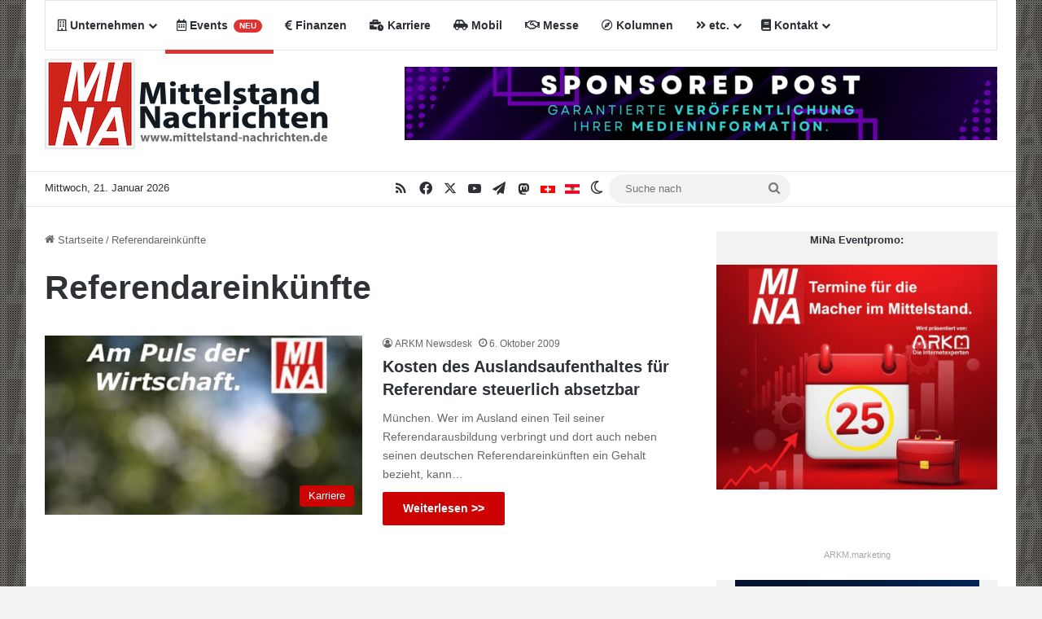

--- FILE ---
content_type: text/html; charset=UTF-8
request_url: https://www.mittelstand-nachrichten.de/thema/referendareinkuenfte/
body_size: 25021
content:
<!DOCTYPE html>
<html lang="de" class="" data-skin="light">
<head>
<meta charset="UTF-8" />
<link rel="profile" href="https://gmpg.org/xfn/11" />
<meta http-equiv='x-dns-prefetch-control' content='on'>
<link rel='dns-prefetch' href='//cdnjs.cloudflare.com' />
<link rel='dns-prefetch' href='//ajax.googleapis.com' />
<link rel='dns-prefetch' href='//s.gravatar.com' />
<link rel='dns-prefetch' href='//www.google-analytics.com' />
<meta name='robots' content='index, follow, max-image-preview:large, max-snippet:-1, max-video-preview:-1' />
<!-- This site is optimized with the Yoast SEO Premium plugin v26.7 (Yoast SEO v26.8) - https://yoast.com/product/yoast-seo-premium-wordpress/ -->
<title>Nachrichten über: Referendareinkünfte | Mittelstand Nachrichten</title>
<meta name="description" content="Erfahren Sie hier datumsortiert mehr zum Thema Referendareinkünfte." />
<link rel="canonical" href="https://www.mittelstand-nachrichten.de/thema/referendareinkuenfte/" />
<meta property="og:locale" content="de_DE" />
<meta property="og:type" content="article" />
<meta property="og:title" content="Referendareinkünfte Archive" />
<meta property="og:description" content="Erfahren Sie hier datumsortiert mehr zum Thema Referendareinkünfte." />
<meta property="og:url" content="https://www.mittelstand-nachrichten.de/thema/referendareinkuenfte/" />
<meta property="og:site_name" content="Mittelstand Nachrichten | Am Puls der Wirtschaft." />
<meta property="og:image" content="https://www.mittelstand-nachrichten.de/wp-content/uploads/2017/02/Facebook-Mina.png" />
<meta property="og:image:width" content="1200" />
<meta property="og:image:height" content="630" />
<meta property="og:image:type" content="image/png" />
<meta name="twitter:card" content="summary_large_image" />
<meta name="twitter:site" content="@mittelstandnach" />
<script type="application/ld+json" class="yoast-schema-graph">{"@context":"https://schema.org","@graph":[{"@type":"CollectionPage","@id":"https://www.mittelstand-nachrichten.de/thema/referendareinkuenfte/","url":"https://www.mittelstand-nachrichten.de/thema/referendareinkuenfte/","name":"Nachrichten über: Referendareinkünfte | Mittelstand Nachrichten","isPartOf":{"@id":"https://www.mittelstand-nachrichten.de/#website"},"description":"Erfahren Sie hier datumsortiert mehr zum Thema Referendareinkünfte.","breadcrumb":{"@id":"https://www.mittelstand-nachrichten.de/thema/referendareinkuenfte/#breadcrumb"},"inLanguage":"de"},{"@type":"BreadcrumbList","@id":"https://www.mittelstand-nachrichten.de/thema/referendareinkuenfte/#breadcrumb","itemListElement":[{"@type":"ListItem","position":1,"name":"Startseite","item":"https://www.mittelstand-nachrichten.de/"},{"@type":"ListItem","position":2,"name":"Referendareinkünfte"}]},{"@type":"WebSite","@id":"https://www.mittelstand-nachrichten.de/#website","url":"https://www.mittelstand-nachrichten.de/","name":"Mittelstand Nachrichten | Am Puls der Wirtschaft.","description":"","publisher":{"@id":"https://www.mittelstand-nachrichten.de/#organization"},"potentialAction":[{"@type":"SearchAction","target":{"@type":"EntryPoint","urlTemplate":"https://www.mittelstand-nachrichten.de/?s={search_term_string}"},"query-input":{"@type":"PropertyValueSpecification","valueRequired":true,"valueName":"search_term_string"}}],"inLanguage":"de"},{"@type":["Organization","Place"],"@id":"https://www.mittelstand-nachrichten.de/#organization","name":"ARKM Online Verlag UG (haftungsbeschränkt)","url":"https://www.mittelstand-nachrichten.de/","logo":{"@id":"https://www.mittelstand-nachrichten.de/thema/referendareinkuenfte/#local-main-organization-logo"},"image":{"@id":"https://www.mittelstand-nachrichten.de/thema/referendareinkuenfte/#local-main-organization-logo"},"sameAs":["https://www.facebook.com/MittelstandNachrichten","https://x.com/mittelstandnach","https://t.me/mittelstandnachrichten"],"telephone":[],"openingHoursSpecification":[{"@type":"OpeningHoursSpecification","dayOfWeek":["Monday","Tuesday","Wednesday","Thursday","Friday","Saturday","Sunday"],"opens":"09:00","closes":"17:00"}]},{"@type":"ImageObject","inLanguage":"de","@id":"https://www.mittelstand-nachrichten.de/thema/referendareinkuenfte/#local-main-organization-logo","url":"https://www.mittelstand-nachrichten.de/wp-content/uploads/2022/09/arkm-online-verlag-logo2022.jpg","contentUrl":"https://www.mittelstand-nachrichten.de/wp-content/uploads/2022/09/arkm-online-verlag-logo2022.jpg","width":460,"height":238,"caption":"ARKM Online Verlag UG (haftungsbeschränkt)"}]}</script>
<!-- / Yoast SEO Premium plugin. -->
<link rel='dns-prefetch' href='//widgetlogic.org' />
<link rel="alternate" type="application/rss+xml" title="Mittelstand Nachrichten | Am Puls der Wirtschaft. &raquo; Feed" href="https://www.mittelstand-nachrichten.de/feed/" />
<script type="text/javascript">
try {
if( 'undefined' != typeof localStorage ){
var tieSkin = localStorage.getItem('tie-skin');
}
var html = document.getElementsByTagName('html')[0].classList,
htmlSkin = 'light';
if( html.contains('dark-skin') ){
htmlSkin = 'dark';
}
if( tieSkin != null && tieSkin != htmlSkin ){
html.add('tie-skin-inverted');
var tieSkinInverted = true;
}
if( tieSkin == 'dark' ){
html.add('dark-skin');
}
else if( tieSkin == 'light' ){
html.remove( 'dark-skin' );
}
} catch(e) { console.log( e ) }
</script>
<style type="text/css">
:root{				
--tie-preset-gradient-1: linear-gradient(135deg, rgba(6, 147, 227, 1) 0%, rgb(155, 81, 224) 100%);
--tie-preset-gradient-2: linear-gradient(135deg, rgb(122, 220, 180) 0%, rgb(0, 208, 130) 100%);
--tie-preset-gradient-3: linear-gradient(135deg, rgba(252, 185, 0, 1) 0%, rgba(255, 105, 0, 1) 100%);
--tie-preset-gradient-4: linear-gradient(135deg, rgba(255, 105, 0, 1) 0%, rgb(207, 46, 46) 100%);
--tie-preset-gradient-5: linear-gradient(135deg, rgb(238, 238, 238) 0%, rgb(169, 184, 195) 100%);
--tie-preset-gradient-6: linear-gradient(135deg, rgb(74, 234, 220) 0%, rgb(151, 120, 209) 20%, rgb(207, 42, 186) 40%, rgb(238, 44, 130) 60%, rgb(251, 105, 98) 80%, rgb(254, 248, 76) 100%);
--tie-preset-gradient-7: linear-gradient(135deg, rgb(255, 206, 236) 0%, rgb(152, 150, 240) 100%);
--tie-preset-gradient-8: linear-gradient(135deg, rgb(254, 205, 165) 0%, rgb(254, 45, 45) 50%, rgb(107, 0, 62) 100%);
--tie-preset-gradient-9: linear-gradient(135deg, rgb(255, 203, 112) 0%, rgb(199, 81, 192) 50%, rgb(65, 88, 208) 100%);
--tie-preset-gradient-10: linear-gradient(135deg, rgb(255, 245, 203) 0%, rgb(182, 227, 212) 50%, rgb(51, 167, 181) 100%);
--tie-preset-gradient-11: linear-gradient(135deg, rgb(202, 248, 128) 0%, rgb(113, 206, 126) 100%);
--tie-preset-gradient-12: linear-gradient(135deg, rgb(2, 3, 129) 0%, rgb(40, 116, 252) 100%);
--tie-preset-gradient-13: linear-gradient(135deg, #4D34FA, #ad34fa);
--tie-preset-gradient-14: linear-gradient(135deg, #0057FF, #31B5FF);
--tie-preset-gradient-15: linear-gradient(135deg, #FF007A, #FF81BD);
--tie-preset-gradient-16: linear-gradient(135deg, #14111E, #4B4462);
--tie-preset-gradient-17: linear-gradient(135deg, #F32758, #FFC581);
--main-nav-background: #FFFFFF;
--main-nav-secondry-background: rgba(0,0,0,0.03);
--main-nav-primary-color: #0088ff;
--main-nav-contrast-primary-color: #FFFFFF;
--main-nav-text-color: #2c2f34;
--main-nav-secondry-text-color: rgba(0,0,0,0.5);
--main-nav-main-border-color: rgba(0,0,0,0.1);
--main-nav-secondry-border-color: rgba(0,0,0,0.08);
}
</style>
<meta name="viewport" content="width=device-width, initial-scale=1.0" /><style id='wp-img-auto-sizes-contain-inline-css' type='text/css'>
img:is([sizes=auto i],[sizes^="auto," i]){contain-intrinsic-size:3000px 1500px}
/*# sourceURL=wp-img-auto-sizes-contain-inline-css */
</style>
<!-- <link rel='stylesheet' id='block-widget-css' href='https://www.mittelstand-nachrichten.de/wp-content/plugins/widget-logic/block_widget/css/widget.css?ver=1768232433' type='text/css' media='all' /> -->
<!-- <link rel='stylesheet' id='newsletter-css' href='https://www.mittelstand-nachrichten.de/wp-content/plugins/newsletter/style.css?ver=9.1.1' type='text/css' media='all' /> -->
<!-- <link rel='stylesheet' id='borlabs-cookie-css' href='https://www.mittelstand-nachrichten.de/wp-content/cache/borlabs-cookie/borlabs-cookie_1_de.css?ver=2.3.6-24' type='text/css' media='all' /> -->
<!-- <link rel='stylesheet' id='tie-css-base-css' href='https://www.mittelstand-nachrichten.de/wp-content/themes/jannah/assets/css/base.min.css?ver=7.6.4' type='text/css' media='all' /> -->
<!-- <link rel='stylesheet' id='tie-css-styles-css' href='https://www.mittelstand-nachrichten.de/wp-content/themes/jannah/assets/css/style.min.css?ver=7.6.4' type='text/css' media='all' /> -->
<!-- <link rel='stylesheet' id='tie-css-widgets-css' href='https://www.mittelstand-nachrichten.de/wp-content/themes/jannah/assets/css/widgets.min.css?ver=7.6.4' type='text/css' media='all' /> -->
<!-- <link rel='stylesheet' id='tie-css-helpers-css' href='https://www.mittelstand-nachrichten.de/wp-content/themes/jannah/assets/css/helpers.min.css?ver=7.6.4' type='text/css' media='all' /> -->
<!-- <link rel='stylesheet' id='tie-fontawesome5-css' href='https://www.mittelstand-nachrichten.de/wp-content/themes/jannah/assets/css/fontawesome.css?ver=7.6.4' type='text/css' media='all' /> -->
<!-- <link rel='stylesheet' id='tie-css-ilightbox-css' href='https://www.mittelstand-nachrichten.de/wp-content/themes/jannah/assets/ilightbox/dark-skin/skin.css?ver=7.6.4' type='text/css' media='all' /> -->
<!-- <link rel='stylesheet' id='tie-css-shortcodes-css' href='https://www.mittelstand-nachrichten.de/wp-content/themes/jannah/assets/css/plugins/shortcodes.min.css?ver=7.6.4' type='text/css' media='all' /> -->
<!-- <link rel='stylesheet' id='taqyeem-styles-css' href='https://www.mittelstand-nachrichten.de/wp-content/themes/jannah/assets/css/plugins/taqyeem.min.css?ver=7.6.4' type='text/css' media='all' /> -->
<!-- <link rel='stylesheet' id='__EPYT__style-css' href='https://www.mittelstand-nachrichten.de/wp-content/plugins/youtube-embed-plus/styles/ytprefs.min.css?ver=14.2.4' type='text/css' media='all' /> -->
<link rel="stylesheet" type="text/css" href="//www.mittelstand-nachrichten.de/wp-content/cache/wpfc-minified/lbipo0u0/hcplk.css" media="all"/>
<style id='__EPYT__style-inline-css' type='text/css'>
.epyt-gallery-thumb {
width: 33.333%;
}
body{font-family: Verdana,Geneva,sans-serif;}.logo-text,h1,h2,h3,h4,h5,h6,.the-subtitle{font-family: Verdana,Geneva,sans-serif;}#main-nav .main-menu > ul > li > a{font-family: Verdana,Geneva,sans-serif;}blockquote p{font-family: Verdana,Geneva,sans-serif;}#tie-body{background-image: url(https://www.mittelstand-nachrichten.de/wp-content/uploads/2020/05/mina-background2.jpg);background-size: initial; background-attachment: fixed;}.background-overlay {background-attachment: fixed;background-image: url(https://www.mittelstand-nachrichten.de/wp-content/themes/jannah/assets/images/bg-dots.png);background-color: rgba(0,0,0,0.5);}:root:root{--brand-color: #cd0000;--dark-brand-color: #9b0000;--bright-color: #FFFFFF;--base-color: #2c2f34;}#footer-widgets-container{border-top: 8px solid #cd0000;-webkit-box-shadow: 0 -5px 0 rgba(0,0,0,0.07); -moz-box-shadow: 0 -8px 0 rgba(0,0,0,0.07); box-shadow: 0 -8px 0 rgba(0,0,0,0.07);}#reading-position-indicator{box-shadow: 0 0 10px rgba( 205,0,0,0.7);}:root:root{--brand-color: #cd0000;--dark-brand-color: #9b0000;--bright-color: #FFFFFF;--base-color: #2c2f34;}#footer-widgets-container{border-top: 8px solid #cd0000;-webkit-box-shadow: 0 -5px 0 rgba(0,0,0,0.07); -moz-box-shadow: 0 -8px 0 rgba(0,0,0,0.07); box-shadow: 0 -8px 0 rgba(0,0,0,0.07);}#reading-position-indicator{box-shadow: 0 0 10px rgba( 205,0,0,0.7);}#header-notification-bar{background: var( --tie-preset-gradient-13 );}#header-notification-bar{--tie-buttons-color: #FFFFFF;--tie-buttons-border-color: #FFFFFF;--tie-buttons-hover-color: #e1e1e1;--tie-buttons-hover-text: #000000;}#header-notification-bar{--tie-buttons-text: #000000;}#top-nav .breaking-title{color: #FFFFFF;}#top-nav .breaking-title:before{background-color: #cd0000;}#top-nav .breaking-news-nav li:hover{background-color: #cd0000;border-color: #cd0000;}.social-icons-item .custom-link-1-social-icon{background-color: #3498db !important;}.social-icons-item .custom-link-1-social-icon span{color: #3498db;}.social-icons-item .custom-link-2-social-icon{background-color: #333 !important;}.social-icons-item .custom-link-2-social-icon span{color: #333;}.social-icons-item .custom-link-2-social-icon.custom-social-img span.social-icon-img{background-image: url('https://www.mittelstand-nachrichten.de/wp-content/uploads/2021/04/mittelstand-schweiz.jpeg');}.social-icons-item .custom-link-3-social-icon{background-color: #333 !important;}.social-icons-item .custom-link-3-social-icon span{color: #333;}.social-icons-item .custom-link-3-social-icon.custom-social-img span.social-icon-img{background-image: url('https://www.mittelstand-nachrichten.de/wp-content/uploads/2020/05/mittelstand-nachrichten-oesterreich.jpg');}.tie-cat-148769,.tie-cat-item-148769 > span{background-color:#e67e22 !important;color:#FFFFFF !important;}.tie-cat-148769:after{border-top-color:#e67e22 !important;}.tie-cat-148769:hover{background-color:#c86004 !important;}.tie-cat-148769:hover:after{border-top-color:#c86004 !important;}.tie-cat-148779,.tie-cat-item-148779 > span{background-color:#2ecc71 !important;color:#FFFFFF !important;}.tie-cat-148779:after{border-top-color:#2ecc71 !important;}.tie-cat-148779:hover{background-color:#10ae53 !important;}.tie-cat-148779:hover:after{border-top-color:#10ae53 !important;}.tie-cat-148781,.tie-cat-item-148781 > span{background-color:#9b59b6 !important;color:#FFFFFF !important;}.tie-cat-148781:after{border-top-color:#9b59b6 !important;}.tie-cat-148781:hover{background-color:#7d3b98 !important;}.tie-cat-148781:hover:after{border-top-color:#7d3b98 !important;}.tie-cat-148782,.tie-cat-item-148782 > span{background-color:#34495e !important;color:#FFFFFF !important;}.tie-cat-148782:after{border-top-color:#34495e !important;}.tie-cat-148782:hover{background-color:#162b40 !important;}.tie-cat-148782:hover:after{border-top-color:#162b40 !important;}.tie-cat-148783,.tie-cat-item-148783 > span{background-color:#795548 !important;color:#FFFFFF !important;}.tie-cat-148783:after{border-top-color:#795548 !important;}.tie-cat-148783:hover{background-color:#5b372a !important;}.tie-cat-148783:hover:after{border-top-color:#5b372a !important;}.tie-cat-148784,.tie-cat-item-148784 > span{background-color:#4CAF50 !important;color:#FFFFFF !important;}.tie-cat-148784:after{border-top-color:#4CAF50 !important;}.tie-cat-148784:hover{background-color:#2e9132 !important;}.tie-cat-148784:hover:after{border-top-color:#2e9132 !important;}@media (max-width: 991px){.side-aside.normal-side{background: #cd0000;background: -webkit-linear-gradient(135deg,#cc3d3d,#cd0000 );background: -moz-linear-gradient(135deg,#cc3d3d,#cd0000 );background: -o-linear-gradient(135deg,#cc3d3d,#cd0000 );background: linear-gradient(135deg,#cd0000,#cc3d3d );}}
/*# sourceURL=__EPYT__style-inline-css */
</style>
<script src='//www.mittelstand-nachrichten.de/wp-content/cache/wpfc-minified/duqp2vac/hcplk.js' type="text/javascript"></script>
<!-- <script type="text/javascript" src="https://www.mittelstand-nachrichten.de/wp-includes/js/jquery/jquery.min.js?ver=3.7.1" id="jquery-core-js"></script> -->
<!-- <script type="text/javascript" src="https://www.mittelstand-nachrichten.de/wp-includes/js/jquery/jquery-migrate.min.js?ver=3.4.1" id="jquery-migrate-js"></script> -->
<script type="text/javascript" id="__ytprefs__-js-extra">
/* <![CDATA[ */
var _EPYT_ = {"ajaxurl":"https://www.mittelstand-nachrichten.de/wp-admin/admin-ajax.php","security":"73a1fb7eb1","gallery_scrolloffset":"20","eppathtoscripts":"https://www.mittelstand-nachrichten.de/wp-content/plugins/youtube-embed-plus/scripts/","eppath":"https://www.mittelstand-nachrichten.de/wp-content/plugins/youtube-embed-plus/","epresponsiveselector":"[\"iframe.__youtube_prefs__\",\"iframe[src*='youtube.com']\",\"iframe[src*='youtube-nocookie.com']\",\"iframe[data-ep-src*='youtube.com']\",\"iframe[data-ep-src*='youtube-nocookie.com']\",\"iframe[data-ep-gallerysrc*='youtube.com']\"]","epdovol":"1","version":"14.2.4","evselector":"iframe.__youtube_prefs__[src], iframe[src*=\"youtube.com/embed/\"], iframe[src*=\"youtube-nocookie.com/embed/\"]","ajax_compat":"","maxres_facade":"eager","ytapi_load":"light","pause_others":"","stopMobileBuffer":"1","facade_mode":"","not_live_on_channel":""};
//# sourceURL=__ytprefs__-js-extra
/* ]]> */
</script>
<script src='//www.mittelstand-nachrichten.de/wp-content/cache/wpfc-minified/fhnhze95/hcplk.js' type="text/javascript"></script>
<!-- <script type="text/javascript" src="https://www.mittelstand-nachrichten.de/wp-content/plugins/youtube-embed-plus/scripts/ytprefs.min.js?ver=14.2.4" id="__ytprefs__-js"></script> -->
<link rel="EditURI" type="application/rsd+xml" title="RSD" href="https://www.mittelstand-nachrichten.de/xmlrpc.php?rsd" />
<style type="text/css">
/* Filterbereich */
.simevema-overview-filter {
background-color: #f8f8f8;
box-shadow: 0 2px 4px rgba(0,0,0,0.1);
border-radius: 8px;
}
/* Button */
.simevema-overview-filter button {
background-color: #0073aa;
border-radius: 5px;
}
.simevema-overview-filter button:hover {
background-color: #005a87;
}
/* Einzel-Event */
.simevema-event {
background-color: #ffffff;
box-shadow: 0 4px 12px rgba(0,0,0,0.1);
border-radius: 8px;
color: #333333;
}
.simevema-event .simevema-event-title {
color: #333333;
}
.simevema-event .simevema-event-meta div {
color: #555555;
}
</style>
<script type='text/javascript'>
/* <![CDATA[ */
var taqyeem = {"ajaxurl":"https://www.mittelstand-nachrichten.de/wp-admin/admin-ajax.php" , "your_rating":"Your Rating:"};
/* ]]> */
</script>
<meta http-equiv="X-UA-Compatible" content="IE=edge"><a rel="me" href="https://arkm.social/@mittelstand_nachrichten"> </a>
<link rel="icon" href="https://www.mittelstand-nachrichten.de/wp-content/uploads/2015/09/cropped-facebook-mina-32x32.png" sizes="32x32" />
<link rel="icon" href="https://www.mittelstand-nachrichten.de/wp-content/uploads/2015/09/cropped-facebook-mina-192x192.png" sizes="192x192" />
<link rel="apple-touch-icon" href="https://www.mittelstand-nachrichten.de/wp-content/uploads/2015/09/cropped-facebook-mina-180x180.png" />
<meta name="msapplication-TileImage" content="https://www.mittelstand-nachrichten.de/wp-content/uploads/2015/09/cropped-facebook-mina-270x270.png" />
<style id='global-styles-inline-css' type='text/css'>
:root{--wp--preset--aspect-ratio--square: 1;--wp--preset--aspect-ratio--4-3: 4/3;--wp--preset--aspect-ratio--3-4: 3/4;--wp--preset--aspect-ratio--3-2: 3/2;--wp--preset--aspect-ratio--2-3: 2/3;--wp--preset--aspect-ratio--16-9: 16/9;--wp--preset--aspect-ratio--9-16: 9/16;--wp--preset--color--black: #000000;--wp--preset--color--cyan-bluish-gray: #abb8c3;--wp--preset--color--white: #ffffff;--wp--preset--color--pale-pink: #f78da7;--wp--preset--color--vivid-red: #cf2e2e;--wp--preset--color--luminous-vivid-orange: #ff6900;--wp--preset--color--luminous-vivid-amber: #fcb900;--wp--preset--color--light-green-cyan: #7bdcb5;--wp--preset--color--vivid-green-cyan: #00d084;--wp--preset--color--pale-cyan-blue: #8ed1fc;--wp--preset--color--vivid-cyan-blue: #0693e3;--wp--preset--color--vivid-purple: #9b51e0;--wp--preset--color--global-color: #cd0000;--wp--preset--gradient--vivid-cyan-blue-to-vivid-purple: linear-gradient(135deg,rgb(6,147,227) 0%,rgb(155,81,224) 100%);--wp--preset--gradient--light-green-cyan-to-vivid-green-cyan: linear-gradient(135deg,rgb(122,220,180) 0%,rgb(0,208,130) 100%);--wp--preset--gradient--luminous-vivid-amber-to-luminous-vivid-orange: linear-gradient(135deg,rgb(252,185,0) 0%,rgb(255,105,0) 100%);--wp--preset--gradient--luminous-vivid-orange-to-vivid-red: linear-gradient(135deg,rgb(255,105,0) 0%,rgb(207,46,46) 100%);--wp--preset--gradient--very-light-gray-to-cyan-bluish-gray: linear-gradient(135deg,rgb(238,238,238) 0%,rgb(169,184,195) 100%);--wp--preset--gradient--cool-to-warm-spectrum: linear-gradient(135deg,rgb(74,234,220) 0%,rgb(151,120,209) 20%,rgb(207,42,186) 40%,rgb(238,44,130) 60%,rgb(251,105,98) 80%,rgb(254,248,76) 100%);--wp--preset--gradient--blush-light-purple: linear-gradient(135deg,rgb(255,206,236) 0%,rgb(152,150,240) 100%);--wp--preset--gradient--blush-bordeaux: linear-gradient(135deg,rgb(254,205,165) 0%,rgb(254,45,45) 50%,rgb(107,0,62) 100%);--wp--preset--gradient--luminous-dusk: linear-gradient(135deg,rgb(255,203,112) 0%,rgb(199,81,192) 50%,rgb(65,88,208) 100%);--wp--preset--gradient--pale-ocean: linear-gradient(135deg,rgb(255,245,203) 0%,rgb(182,227,212) 50%,rgb(51,167,181) 100%);--wp--preset--gradient--electric-grass: linear-gradient(135deg,rgb(202,248,128) 0%,rgb(113,206,126) 100%);--wp--preset--gradient--midnight: linear-gradient(135deg,rgb(2,3,129) 0%,rgb(40,116,252) 100%);--wp--preset--font-size--small: 13px;--wp--preset--font-size--medium: 20px;--wp--preset--font-size--large: 36px;--wp--preset--font-size--x-large: 42px;--wp--preset--spacing--20: 0.44rem;--wp--preset--spacing--30: 0.67rem;--wp--preset--spacing--40: 1rem;--wp--preset--spacing--50: 1.5rem;--wp--preset--spacing--60: 2.25rem;--wp--preset--spacing--70: 3.38rem;--wp--preset--spacing--80: 5.06rem;--wp--preset--shadow--natural: 6px 6px 9px rgba(0, 0, 0, 0.2);--wp--preset--shadow--deep: 12px 12px 50px rgba(0, 0, 0, 0.4);--wp--preset--shadow--sharp: 6px 6px 0px rgba(0, 0, 0, 0.2);--wp--preset--shadow--outlined: 6px 6px 0px -3px rgb(255, 255, 255), 6px 6px rgb(0, 0, 0);--wp--preset--shadow--crisp: 6px 6px 0px rgb(0, 0, 0);}:where(.is-layout-flex){gap: 0.5em;}:where(.is-layout-grid){gap: 0.5em;}body .is-layout-flex{display: flex;}.is-layout-flex{flex-wrap: wrap;align-items: center;}.is-layout-flex > :is(*, div){margin: 0;}body .is-layout-grid{display: grid;}.is-layout-grid > :is(*, div){margin: 0;}:where(.wp-block-columns.is-layout-flex){gap: 2em;}:where(.wp-block-columns.is-layout-grid){gap: 2em;}:where(.wp-block-post-template.is-layout-flex){gap: 1.25em;}:where(.wp-block-post-template.is-layout-grid){gap: 1.25em;}.has-black-color{color: var(--wp--preset--color--black) !important;}.has-cyan-bluish-gray-color{color: var(--wp--preset--color--cyan-bluish-gray) !important;}.has-white-color{color: var(--wp--preset--color--white) !important;}.has-pale-pink-color{color: var(--wp--preset--color--pale-pink) !important;}.has-vivid-red-color{color: var(--wp--preset--color--vivid-red) !important;}.has-luminous-vivid-orange-color{color: var(--wp--preset--color--luminous-vivid-orange) !important;}.has-luminous-vivid-amber-color{color: var(--wp--preset--color--luminous-vivid-amber) !important;}.has-light-green-cyan-color{color: var(--wp--preset--color--light-green-cyan) !important;}.has-vivid-green-cyan-color{color: var(--wp--preset--color--vivid-green-cyan) !important;}.has-pale-cyan-blue-color{color: var(--wp--preset--color--pale-cyan-blue) !important;}.has-vivid-cyan-blue-color{color: var(--wp--preset--color--vivid-cyan-blue) !important;}.has-vivid-purple-color{color: var(--wp--preset--color--vivid-purple) !important;}.has-black-background-color{background-color: var(--wp--preset--color--black) !important;}.has-cyan-bluish-gray-background-color{background-color: var(--wp--preset--color--cyan-bluish-gray) !important;}.has-white-background-color{background-color: var(--wp--preset--color--white) !important;}.has-pale-pink-background-color{background-color: var(--wp--preset--color--pale-pink) !important;}.has-vivid-red-background-color{background-color: var(--wp--preset--color--vivid-red) !important;}.has-luminous-vivid-orange-background-color{background-color: var(--wp--preset--color--luminous-vivid-orange) !important;}.has-luminous-vivid-amber-background-color{background-color: var(--wp--preset--color--luminous-vivid-amber) !important;}.has-light-green-cyan-background-color{background-color: var(--wp--preset--color--light-green-cyan) !important;}.has-vivid-green-cyan-background-color{background-color: var(--wp--preset--color--vivid-green-cyan) !important;}.has-pale-cyan-blue-background-color{background-color: var(--wp--preset--color--pale-cyan-blue) !important;}.has-vivid-cyan-blue-background-color{background-color: var(--wp--preset--color--vivid-cyan-blue) !important;}.has-vivid-purple-background-color{background-color: var(--wp--preset--color--vivid-purple) !important;}.has-black-border-color{border-color: var(--wp--preset--color--black) !important;}.has-cyan-bluish-gray-border-color{border-color: var(--wp--preset--color--cyan-bluish-gray) !important;}.has-white-border-color{border-color: var(--wp--preset--color--white) !important;}.has-pale-pink-border-color{border-color: var(--wp--preset--color--pale-pink) !important;}.has-vivid-red-border-color{border-color: var(--wp--preset--color--vivid-red) !important;}.has-luminous-vivid-orange-border-color{border-color: var(--wp--preset--color--luminous-vivid-orange) !important;}.has-luminous-vivid-amber-border-color{border-color: var(--wp--preset--color--luminous-vivid-amber) !important;}.has-light-green-cyan-border-color{border-color: var(--wp--preset--color--light-green-cyan) !important;}.has-vivid-green-cyan-border-color{border-color: var(--wp--preset--color--vivid-green-cyan) !important;}.has-pale-cyan-blue-border-color{border-color: var(--wp--preset--color--pale-cyan-blue) !important;}.has-vivid-cyan-blue-border-color{border-color: var(--wp--preset--color--vivid-cyan-blue) !important;}.has-vivid-purple-border-color{border-color: var(--wp--preset--color--vivid-purple) !important;}.has-vivid-cyan-blue-to-vivid-purple-gradient-background{background: var(--wp--preset--gradient--vivid-cyan-blue-to-vivid-purple) !important;}.has-light-green-cyan-to-vivid-green-cyan-gradient-background{background: var(--wp--preset--gradient--light-green-cyan-to-vivid-green-cyan) !important;}.has-luminous-vivid-amber-to-luminous-vivid-orange-gradient-background{background: var(--wp--preset--gradient--luminous-vivid-amber-to-luminous-vivid-orange) !important;}.has-luminous-vivid-orange-to-vivid-red-gradient-background{background: var(--wp--preset--gradient--luminous-vivid-orange-to-vivid-red) !important;}.has-very-light-gray-to-cyan-bluish-gray-gradient-background{background: var(--wp--preset--gradient--very-light-gray-to-cyan-bluish-gray) !important;}.has-cool-to-warm-spectrum-gradient-background{background: var(--wp--preset--gradient--cool-to-warm-spectrum) !important;}.has-blush-light-purple-gradient-background{background: var(--wp--preset--gradient--blush-light-purple) !important;}.has-blush-bordeaux-gradient-background{background: var(--wp--preset--gradient--blush-bordeaux) !important;}.has-luminous-dusk-gradient-background{background: var(--wp--preset--gradient--luminous-dusk) !important;}.has-pale-ocean-gradient-background{background: var(--wp--preset--gradient--pale-ocean) !important;}.has-electric-grass-gradient-background{background: var(--wp--preset--gradient--electric-grass) !important;}.has-midnight-gradient-background{background: var(--wp--preset--gradient--midnight) !important;}.has-small-font-size{font-size: var(--wp--preset--font-size--small) !important;}.has-medium-font-size{font-size: var(--wp--preset--font-size--medium) !important;}.has-large-font-size{font-size: var(--wp--preset--font-size--large) !important;}.has-x-large-font-size{font-size: var(--wp--preset--font-size--x-large) !important;}
/*# sourceURL=global-styles-inline-css */
</style>
</head>
<body data-rsssl=1 id="tie-body" class="archive tag tag-referendareinkuenfte tag-1288 wp-theme-jannah tie-no-js boxed-layout wrapper-has-shadow block-head-1 magazine2 is-thumb-overlay-disabled is-desktop is-header-layout-3 has-header-ad sidebar-right has-sidebar">
<div class="background-overlay">
<div id="tie-container" class="site tie-container">
<div id="tie-wrapper">
<header id="theme-header" class="theme-header header-layout-3 main-nav-light main-nav-default-light main-nav-above main-nav-boxed has-stream-item top-nav-active top-nav-light top-nav-default-light top-nav-below has-normal-width-logo mobile-header-default">
<div class="main-nav-wrapper">
<nav id="main-nav"  class="main-nav header-nav menu-style-default menu-style-solid-bg"  aria-label="Primäre Navigation">
<div class="container">
<div class="main-menu-wrapper">
<div id="menu-components-wrap">
<div class="main-menu main-menu-wrap">
<div id="main-nav-menu" class="main-menu header-menu"><ul id="menu-main-menu" class="menu"><li id="menu-item-27772" class="green menu-item menu-item-type-taxonomy menu-item-object-category menu-item-has-children menu-item-27772 menu-item-has-icon"><a href="https://www.mittelstand-nachrichten.de/de/unternehmen/"> <span aria-hidden="true" class="tie-menu-icon far fa-building"></span> Unternehmen</a>
<ul class="sub-menu menu-sub-content">
<li id="menu-item-27765" class="yellow menu-item menu-item-type-taxonomy menu-item-object-category menu-item-27765"><a href="https://www.mittelstand-nachrichten.de/de/netzwerke/">Netzwerke</a></li>
<li id="menu-item-249462" class="menu-item menu-item-type-taxonomy menu-item-object-category menu-item-249462"><a href="https://www.mittelstand-nachrichten.de/de/unternehmen/onlinehandel/">Onlinehandel</a></li>
</ul>
</li>
<style>
#menu-item-293127{
--main-nav-primary-color: #dd3333;
--main-nav-contrast-primary-color: #FFFFFF;
border-bottom: 5px solid #dd3333;
margin-bottom: -5px;
}
</style><li id="menu-item-293127" class="menu-item menu-item-type-post_type menu-item-object-page menu-item-293127 menu-item-has-icon"><a href="https://www.mittelstand-nachrichten.de/veranstaltungskalender/"> <span aria-hidden="true" class="tie-menu-icon far fa-calendar-alt"></span> Events <small class="menu-tiny-label " style="background-color:#dd3333; color:#FFFFFF">NEU</small></a></li>
<li id="menu-item-27764" class="purple menu-item menu-item-type-taxonomy menu-item-object-category menu-item-27764 menu-item-has-icon"><a href="https://www.mittelstand-nachrichten.de/de/finanzen/"> <span aria-hidden="true" class="tie-menu-icon fas fa-euro-sign"></span> Finanzen</a></li>
<li id="menu-item-27782" class="orange menu-item menu-item-type-taxonomy menu-item-object-category menu-item-27782 menu-item-has-icon"><a href="https://www.mittelstand-nachrichten.de/de/karriere/"> <span aria-hidden="true" class="tie-menu-icon fas fa-business-time"></span> Karriere</a></li>
<li id="menu-item-27807" class="sky-blue menu-item menu-item-type-taxonomy menu-item-object-category menu-item-27807 menu-item-has-icon"><a href="https://www.mittelstand-nachrichten.de/de/mobil/"> <span aria-hidden="true" class="tie-menu-icon fas fa-car-side"></span> Mobil</a></li>
<li id="menu-item-27723" class="rost menu-item menu-item-type-taxonomy menu-item-object-category menu-item-27723 menu-item-has-icon"><a href="https://www.mittelstand-nachrichten.de/de/messe/"> <span aria-hidden="true" class="tie-menu-icon far fa-handshake"></span> Messe</a></li>
<li id="menu-item-292532" class="menu-item menu-item-type-taxonomy menu-item-object-category menu-item-292532 menu-item-has-icon"><a href="https://www.mittelstand-nachrichten.de/de/kolumnen/"> <span aria-hidden="true" class="tie-menu-icon far fa-compass"></span> Kolumnen</a></li>
<li id="menu-item-248898" class="menu-item menu-item-type-custom menu-item-object-custom menu-item-has-children menu-item-248898 menu-item-has-icon"><a> <span aria-hidden="true" class="tie-menu-icon fas fa-angle-double-right"></span> etc.</a>
<ul class="sub-menu menu-sub-content">
<li id="menu-item-293068" class="menu-item menu-item-type-taxonomy menu-item-object-category menu-item-293068"><a href="https://www.mittelstand-nachrichten.de/de/after-work/">After-Work</a></li>
<li id="menu-item-293156" class="menu-item menu-item-type-taxonomy menu-item-object-category menu-item-293156"><a href="https://www.mittelstand-nachrichten.de/de/arbeitssicherheit/">Arbeitssicherheit</a></li>
<li id="menu-item-293179" class="menu-item menu-item-type-taxonomy menu-item-object-category menu-item-293179"><a href="https://www.mittelstand-nachrichten.de/de/bauen-garten/">Bauen-Garten</a></li>
<li id="menu-item-293146" class="menu-item menu-item-type-taxonomy menu-item-object-category menu-item-293146"><a href="https://www.mittelstand-nachrichten.de/de/datenschutz/">Datenschutz</a></li>
<li id="menu-item-293314" class="menu-item menu-item-type-taxonomy menu-item-object-category menu-item-293314"><a href="https://www.mittelstand-nachrichten.de/de/energiewende/">Energiewende</a></li>
<li id="menu-item-248899" class="menu-item menu-item-type-taxonomy menu-item-object-category menu-item-248899"><a href="https://www.mittelstand-nachrichten.de/de/gesundheit/">Gesundheit</a></li>
<li id="menu-item-293186" class="menu-item menu-item-type-taxonomy menu-item-object-category menu-item-293186"><a href="https://www.mittelstand-nachrichten.de/de/immobilien/">Immobilien &amp; Geschäftsflächen</a></li>
<li id="menu-item-289936" class="menu-item menu-item-type-taxonomy menu-item-object-category menu-item-289936"><a href="https://www.mittelstand-nachrichten.de/de/kolumnisten/">Kolumnisten</a></li>
<li id="menu-item-267128" class="menu-item menu-item-type-taxonomy menu-item-object-category menu-item-267128"><a href="https://www.mittelstand-nachrichten.de/de/literatur/">Literatur</a></li>
<li id="menu-item-293202" class="menu-item menu-item-type-taxonomy menu-item-object-category menu-item-293202"><a href="https://www.mittelstand-nachrichten.de/de/marketing/">Marketing</a></li>
<li id="menu-item-30133" class="gold menu-item menu-item-type-taxonomy menu-item-object-category menu-item-30133"><a href="https://www.mittelstand-nachrichten.de/de/meinung/">Meinung</a></li>
<li id="menu-item-27763" class="blue menu-item menu-item-type-taxonomy menu-item-object-category menu-item-27763"><a href="https://www.mittelstand-nachrichten.de/de/politik/">Politik</a></li>
<li id="menu-item-27766" class="red menu-item menu-item-type-taxonomy menu-item-object-category menu-item-27766"><a href="https://www.mittelstand-nachrichten.de/de/recht/">Recht</a></li>
<li id="menu-item-27794" class="gray menu-item menu-item-type-taxonomy menu-item-object-category menu-item-27794"><a href="https://www.mittelstand-nachrichten.de/de/technologie/">Technik</a></li>
<li id="menu-item-256075" class="menu-item menu-item-type-taxonomy menu-item-object-category menu-item-256075"><a href="https://www.mittelstand-nachrichten.de/de/tourismus/">Tourismus</a></li>
<li id="menu-item-248900" class="menu-item menu-item-type-taxonomy menu-item-object-category menu-item-248900"><a href="https://www.mittelstand-nachrichten.de/de/umwelt/">Umwelt</a></li>
<li id="menu-item-248901" class="menu-item menu-item-type-taxonomy menu-item-object-category menu-item-248901"><a href="https://www.mittelstand-nachrichten.de/de/unternehmerwissen/">Unternehmerwissen</a></li>
<li id="menu-item-248902" class="menu-item menu-item-type-taxonomy menu-item-object-category menu-item-248902"><a href="https://www.mittelstand-nachrichten.de/de/verschiedenes/">Verschiedenes</a></li>
</ul>
</li>
<li id="menu-item-293128" class="menu-item menu-item-type-custom menu-item-object-custom menu-item-has-children menu-item-293128 menu-item-has-icon"><a href="https://www.mittelstand-nachrichten.de/impressum"> <span aria-hidden="true" class="tie-menu-icon fas fa-book"></span> Kontakt</a>
<ul class="sub-menu menu-sub-content">
<li id="menu-item-266285" class="menu-item menu-item-type-post_type menu-item-object-page menu-item-266285"><a href="https://www.mittelstand-nachrichten.de/impressum/"> <span aria-hidden="true" class="tie-menu-icon fas fa-balance-scale"></span> Impressum</a></li>
<li id="menu-item-266284" class="menu-item menu-item-type-post_type menu-item-object-page menu-item-privacy-policy menu-item-266284"><a href="https://www.mittelstand-nachrichten.de/datenschutzerklaerung/"> <span aria-hidden="true" class="tie-menu-icon fas fa-lock"></span> Datenschutz</a></li>
</ul>
</li>
</ul></div>					</div><!-- .main-menu /-->
<ul class="components"></ul><!-- Components -->
</div><!-- #menu-components-wrap /-->
</div><!-- .main-menu-wrapper /-->
</div><!-- .container /-->
</nav><!-- #main-nav /-->
</div><!-- .main-nav-wrapper /-->
<div class="container header-container">
<div class="tie-row logo-row">
<div class="logo-wrapper">
<div class="tie-col-md-4 logo-container clearfix">
<div id="mobile-header-components-area_1" class="mobile-header-components"><ul class="components"><li class="mobile-component_menu custom-menu-link"><a href="#" id="mobile-menu-icon" class=""><span class="tie-mobile-menu-icon nav-icon is-layout-1"></span><span class="screen-reader-text">Auswahl</span></a></li></ul></div>
<div id="logo" class="image-logo" style="margin-top: 5px; margin-bottom: 5px;">
<a title="Mittelstand Nachrichten | Am Puls der Wirtschaft." href="https://www.mittelstand-nachrichten.de/">
<picture id="tie-logo-default" class="tie-logo-default tie-logo-picture">
<source class="tie-logo-source-default tie-logo-source" srcset="https://www.mittelstand-nachrichten.de/wp-content/uploads/2022/03/mima_logo.png 2x, https://www.mittelstand-nachrichten.de/wp-content/uploads/2022/03/miittelstand-nachrichten_350.png 1x">
<img class="tie-logo-img-default tie-logo-img" src="https://www.mittelstand-nachrichten.de/wp-content/uploads/2022/03/miittelstand-nachrichten_350.png" alt="Mittelstand Nachrichten | Am Puls der Wirtschaft." width="350" height="138" style="max-height:138px; width: auto;" />
</picture>
<picture id="tie-logo-inverted" class="tie-logo-inverted tie-logo-picture">
<source class="tie-logo-source-inverted tie-logo-source" id="tie-logo-inverted-source" srcset="https://www.mittelstand-nachrichten.de/wp-content/uploads/2022/03/mina_logo_weiss.png 2x, https://www.mittelstand-nachrichten.de/wp-content/uploads/2022/03/mittelstand-nachrichten_logo350_weiss.png 1x">
<img class="tie-logo-img-inverted tie-logo-img" loading="lazy" id="tie-logo-inverted-img" src="https://www.mittelstand-nachrichten.de/wp-content/uploads/2022/03/mittelstand-nachrichten_logo350_weiss.png" alt="Mittelstand Nachrichten | Am Puls der Wirtschaft." width="350" height="138" style="max-height:138px; width: auto;" />
</picture>
</a>
</div><!-- #logo /-->
</div><!-- .tie-col /-->
</div><!-- .logo-wrapper /-->
<div class="tie-col-md-8 stream-item stream-item-top-wrapper"><div class="stream-item-top">
<a href="https://blog.arkm.de/mediadaten-verteiler/" title="MiNa-Promo: Sponsored Posts" target="_blank" rel="nofollow noopener">
<img src="https://www.mittelstand-nachrichten.de/wp-content/uploads/2025/08/sponsored-posts_bs.gif" alt="MiNa-Promo: Sponsored Posts" width="728" height="90" />
</a>
</div></div><!-- .tie-col /-->
</div><!-- .tie-row /-->
</div><!-- .container /-->
<nav id="top-nav"  class="has-date-components top-nav header-nav" aria-label="Sekundäre Navigation">
<div class="container">
<div class="topbar-wrapper">
<div class="topbar-today-date">
Mittwoch, 21. Januar 2026					</div>
<div class="tie-alignleft">
</div><!-- .tie-alignleft /-->
<div class="tie-alignright">
<ul class="components"> <li class="social-icons-item"><a class="social-link rss-social-icon" rel="external noopener nofollow" target="_blank" href="https://www.mittelstand-nachrichten.de/rss/"><span class="tie-social-icon tie-icon-feed"></span><span class="screen-reader-text">RSS</span></a></li><li class="social-icons-item"><a class="social-link facebook-social-icon" rel="external noopener nofollow" target="_blank" href="https://www.facebook.com/MittelstandNachrichten"><span class="tie-social-icon tie-icon-facebook"></span><span class="screen-reader-text">Facebook</span></a></li><li class="social-icons-item"><a class="social-link twitter-social-icon" rel="external noopener nofollow" target="_blank" href="https://twitter.com/mittelstandnach"><span class="tie-social-icon tie-icon-twitter"></span><span class="screen-reader-text">X</span></a></li><li class="social-icons-item"><a class="social-link youtube-social-icon" rel="external noopener nofollow" target="_blank" href="https://www.youtube.com/watch?v=1QNZA_KwebE&#038;list=PLici8QE7ESXDKVJmAH_wzeYvS7YluyVDW&#038;index=1"><span class="tie-social-icon tie-icon-youtube"></span><span class="screen-reader-text">YouTube</span></a></li><li class="social-icons-item"><a class="social-link telegram-social-icon" rel="external noopener nofollow" target="_blank" href="https://t.me/mittelstandnachrichten"><span class="tie-social-icon tie-icon-paper-plane"></span><span class="screen-reader-text">Telegram</span></a></li><li class="social-icons-item"><a class="social-link social-custom-link custom-link-1-social-icon" rel="external noopener nofollow" target="_blank" href="https://arkm.social/@mittelstand_nachrichten"><span class="tie-social-icon fab fa-mastodon"></span><span class="screen-reader-text">Mastodon</span></a></li><li class="social-icons-item"><a class="social-link social-custom-link custom-link-2-social-icon custom-social-img" rel="external noopener nofollow" target="_blank" href="https://www.mittelstand-nachrichten.de/schweiz/"><span class="tie-social-icon social-icon-img social-icon-img-2"></span><span class="screen-reader-text">MiNa CH</span></a></li><li class="social-icons-item"><a class="social-link social-custom-link custom-link-3-social-icon custom-social-img" rel="external noopener nofollow" target="_blank" href="https://www.mittelstand-nachrichten.de/oesterreich/"><span class="tie-social-icon social-icon-img social-icon-img-3"></span><span class="screen-reader-text">MiNa AT</span></a></li> 	<li class="skin-icon menu-item custom-menu-link">
<a href="#" class="change-skin" title="Skin umschalten">
<span class="tie-icon-moon change-skin-icon" aria-hidden="true"></span>
<span class="screen-reader-text">Skin umschalten</span>
</a>
</li>
<li class="search-bar menu-item custom-menu-link" aria-label="Suche">
<form method="get" id="search" action="https://www.mittelstand-nachrichten.de/">
<input id="search-input"  inputmode="search" type="text" name="s" title="Suche nach" placeholder="Suche nach" />
<button id="search-submit" type="submit">
<span class="tie-icon-search tie-search-icon" aria-hidden="true"></span>
<span class="screen-reader-text">Suche nach</span>
</button>
</form>
</li>
</ul><!-- Components -->			</div><!-- .tie-alignright /-->
</div><!-- .topbar-wrapper /-->
</div><!-- .container /-->
</nav><!-- #top-nav /-->
</header>
<script type="text/javascript">
try{if("undefined"!=typeof localStorage){var header,mnIsDark=!1,tnIsDark=!1;(header=document.getElementById("theme-header"))&&((header=header.classList).contains("main-nav-default-dark")&&(mnIsDark=!0),header.contains("top-nav-default-dark")&&(tnIsDark=!0),"dark"==tieSkin?(header.add("main-nav-dark","top-nav-dark"),header.remove("main-nav-light","top-nav-light")):"light"==tieSkin&&(mnIsDark||(header.remove("main-nav-dark"),header.add("main-nav-light")),tnIsDark||(header.remove("top-nav-dark"),header.add("top-nav-light"))))}}catch(a){console.log(a)}
</script>
<div id="content" class="site-content container"><div id="main-content-row" class="tie-row main-content-row">
<div class="main-content tie-col-md-8 tie-col-xs-12" role="main">
<header id="tag-title-section" class="entry-header-outer container-wrapper archive-title-wrapper">
<nav id="breadcrumb"><a href="https://www.mittelstand-nachrichten.de/"><span class="tie-icon-home" aria-hidden="true"></span> Startseite</a><em class="delimiter">/</em><span class="current">Referendareinkünfte</span></nav><script type="application/ld+json">{"@context":"http:\/\/schema.org","@type":"BreadcrumbList","@id":"#Breadcrumb","itemListElement":[{"@type":"ListItem","position":1,"item":{"name":"Startseite","@id":"https:\/\/www.mittelstand-nachrichten.de\/"}}]}</script><h1 class="page-title">Referendareinkünfte</h1>			</header><!-- .entry-header-outer /-->
<div class="mag-box wide-post-box">
<div class="container-wrapper">
<div class="mag-box-container clearfix">
<ul id="posts-container" data-layout="default" data-settings="{'uncropped_image':'jannah-image-post','category_meta':true,'post_meta':true,'excerpt':'true','excerpt_length':'20','read_more':'true','read_more_text':false,'media_overlay':true,'title_length':0,'is_full':false,'is_category':false}" class="posts-items">
<li class="post-item  post-1163 post type-post status-publish format-standard has-post-thumbnail category-karriere category-recht category-verschiedenes tag-ausbildung tag-ausbildungskosten tag-auslandaufenthalt tag-auslandseinkuenfte tag-berufeinsteiger tag-bundesfinanzhof tag-muenchen tag-ratgeber tag-referendare tag-referendareinkuenfte tie-standard">
<a aria-label="Kosten des Auslandsaufenthaltes für Referendare steuerlich absetzbar" href="https://www.mittelstand-nachrichten.de/verschiedenes/kosten-des-auslandsaufenthaltes-fuer-referendare-steuerlich-absetzbar/" class="post-thumb"><span class="post-cat-wrap"><span class="post-cat tie-cat-428">Karriere</span></span><img width="390" height="220" src="https://www.mittelstand-nachrichten.de/wp-content/uploads/2021/01/am-puls-der-wirtschaft-mittelstand-nachrichten_ticker-390x220.jpg" class="attachment-jannah-image-large size-jannah-image-large" alt="Am Puls der Wirtschaft: Mittelstand Nachrichten Ticker" decoding="async" fetchpriority="high" /></a>
<div class="post-details">
<div class="post-meta clearfix"><span class="author-meta single-author no-avatars"><span class="meta-item meta-author-wrapper meta-author-171"><span class="meta-author"><a href="https://www.mittelstand-nachrichten.de/author/arkm-newsdesk/" class="author-name tie-icon" title="ARKM Newsdesk">ARKM Newsdesk</a></span></span></span><span class="date meta-item tie-icon">6. Oktober 2009</span><div class="tie-alignright"></div></div><!-- .post-meta -->
<h2 class="post-title"><a href="https://www.mittelstand-nachrichten.de/verschiedenes/kosten-des-auslandsaufenthaltes-fuer-referendare-steuerlich-absetzbar/">Kosten des Auslandsaufenthaltes für Referendare steuerlich absetzbar</a></h2>
<p class="post-excerpt">München. Wer im Ausland einen Teil seiner Referendarausbildung verbringt und dort auch neben seinen deutschen Referendareinkünften ein Gehalt bezieht, kann&hellip;</p>
<a class="more-link button" href="https://www.mittelstand-nachrichten.de/verschiedenes/kosten-des-auslandsaufenthaltes-fuer-referendare-steuerlich-absetzbar/">Weiterlesen &gt;&gt;</a>	</div>
</li>
</ul><!-- #posts-container /-->
<div class="clearfix"></div>
</div><!-- .mag-box-container /-->
</div><!-- .container-wrapper /-->
</div><!-- .mag-box /-->
</div><!-- .main-content /-->
<aside class="sidebar tie-col-md-4 tie-col-xs-12 normal-side is-sticky" aria-label="Primäre Seitenleiste">
<div class="theiaStickySidebar">
<div id="stream-item-widget-12" class="widget-odd widget-first widget-1 container-wrapper widget stream-item-widget"><div class="stream-item-widget-content"><style>
body {
background-color: #f2f2f2; /* Graue Hintergrundfarbe */
}
.image-container {
background-color: #f2f2f2; /* Hintergrundfarbe des Bildcontainers */
       padding: 20px; /* Abstand um das Bild */
       border-radius: 20px; /* Abrundung der Ecken */
       box-shadow: 0 4px 4px rgba(0, 0, 0, 0.1); /* Schatten um den Bildcontainer */
}
</style>
<div class="image-container">
<strong>MiNa Eventpromo:</strong><br>
<div class="stream-item stream-item-in-post stream-item-in-post-1"><a href="https://www.mittelstand-nachrichten.de/veranstaltungskalender/"><img class="aligncenter wp-image-293108 size-full" src="https://www.mittelstand-nachrichten.de/wp-content/uploads/2025/08/veranstaltungskalender-mittelstand-nachrichten.jpg" alt="Veranstaltungskalender Mittelstand Nachrichten. Messe, Kongress und Weiterbildungen für die Macher im deutschsprachigen Mittelstand." width="300" height="250" /></a>
</div>
</div></div><div class="clearfix"></div></div><!-- .widget /--><div id="stream-item-widget-13" class="widget-even widget-2 container-wrapper widget stream-item-widget"><div class="stream-item-widget-content"><a title="ARKM.marketing" href="https://arkm.marketing" rel="nofollow noopener" target="_blank" class="stream-title">ARKM.marketing</a><style>
body {
background-color: #f2f2f2; /* Graue Hintergrundfarbe */
}
.image-container {
background-color: #f2f2f2; /* Hintergrundfarbe des Bildcontainers */
       padding: 20px; /* Abstand um das Bild */
       border-radius: 20px; /* Abrundung der Ecken */
       box-shadow: 0 4px 4px rgba(0, 0, 0, 0.1); /* Schatten um den Bildcontainer */
}
</style>
<div class="image-container">
<div class="stream-item stream-item-in-post stream-item-in-post-2"><a href="https://www.arkm.de/go/ionos/"><img class="aligncenter wp-image-293108 size-full" src="https://www.mittelstand-nachrichten.de/wp-content/uploads/2025/09/ionos-arkm-premium-partner.jpg" alt="IONOS Premiumpartner mit Support." width="300" height="250" /></a>
</div>
</div></div><div class="clearfix"></div></div><!-- .widget /-->
<div id="widget_tabs-2" class="container-wrapper tabs-container-wrapper tabs-container-3">
<div class="widget tabs-widget">
<div class="widget-container">
<div class="tabs-widget">
<div class="tabs-wrapper">
<ul class="tabs">
<li><a href="#widget_tabs-2-recent">Aktuell</a></li><li><a href="#widget_tabs-2-popular">Beliebt</a></li><li><a href="#widget_tabs-2-comments">Kommentare</a></li>								</ul><!-- ul.tabs-menu /-->
<div id="widget_tabs-2-recent" class="tab-content tab-content-recent">
<ul class="tab-content-elements">
<li class="widget-single-post-item widget-post-list tie-standard">
<div class="post-widget-thumbnail">
<a aria-label="Bewerber wertschätzend einbinden" href="https://www.mittelstand-nachrichten.de/kolumnen/huthmachers-magneten/bewerber-wertschaetzend-einbinden/" class="post-thumb"><img width="220" height="150" src="https://www.mittelstand-nachrichten.de/wp-content/uploads/2025/03/huthmachers_magneten-220x150.jpg" class="attachment-jannah-image-small size-jannah-image-small tie-small-image wp-post-image" alt="Huthmachers Magneten - Die MiNa Kolumne von Reiner Huthmacher." decoding="async" loading="lazy" /></a>		</div><!-- post-alignleft /-->
<div class="post-widget-body ">
<a class="post-title the-subtitle" href="https://www.mittelstand-nachrichten.de/kolumnen/huthmachers-magneten/bewerber-wertschaetzend-einbinden/">Bewerber wertschätzend einbinden</a>
<div class="post-meta">
<span class="date meta-item tie-icon">16. Januar 2026</span>		</div>
</div>
</li>
<li class="widget-single-post-item widget-post-list tie-standard">
<div class="post-widget-thumbnail">
<a aria-label="Gute Sicherheitsstrukturen im Unternehmen: Von der Planung bis zur Umsetzung" href="https://www.mittelstand-nachrichten.de/technologie/gute-sicherheitsstrukturen-im-unternehmen-von-der-planung-bis-zur-umsetzung/" class="post-thumb"><img width="220" height="150" src="https://www.mittelstand-nachrichten.de/wp-content/uploads/2026/01/sicherheitsstrukturen-im-unternehmen-220x150.jpg" class="attachment-jannah-image-small size-jannah-image-small tie-small-image wp-post-image" alt="Sicherheitsstrukturen im Unternehmen." decoding="async" loading="lazy" /></a>		</div><!-- post-alignleft /-->
<div class="post-widget-body ">
<a class="post-title the-subtitle" href="https://www.mittelstand-nachrichten.de/technologie/gute-sicherheitsstrukturen-im-unternehmen-von-der-planung-bis-zur-umsetzung/">Gute Sicherheitsstrukturen im Unternehmen: Von der Planung bis zur Umsetzung</a>
<div class="post-meta">
<span class="date meta-item tie-icon">15. Januar 2026</span>		</div>
</div>
</li>
<li class="widget-single-post-item widget-post-list tie-standard">
<div class="post-widget-thumbnail">
<a aria-label="Effizienz beginnt am Fundament: Warum industrielle Bauelemente über den Erfolg moderner Produktionsstätten entscheiden" href="https://www.mittelstand-nachrichten.de/immobilien/industrielle-bauelemente/" class="post-thumb"><img width="220" height="150" src="https://www.mittelstand-nachrichten.de/wp-content/uploads/2026/01/industrielle_Bauelemente-220x150.jpg" class="attachment-jannah-image-small size-jannah-image-small tie-small-image wp-post-image" alt="Industrielle Bauelemente." decoding="async" loading="lazy" /></a>		</div><!-- post-alignleft /-->
<div class="post-widget-body ">
<a class="post-title the-subtitle" href="https://www.mittelstand-nachrichten.de/immobilien/industrielle-bauelemente/">Effizienz beginnt am Fundament: Warum industrielle Bauelemente über den Erfolg moderner Produktionsstätten entscheiden</a>
<div class="post-meta">
<span class="date meta-item tie-icon">15. Januar 2026</span>		</div>
</div>
</li>
<li class="widget-single-post-item widget-post-list tie-standard">
<div class="post-widget-thumbnail">
<a aria-label="Bauprojekte im Mittelstand: Investitionsdruck, Planungssicherheit und Fachkräftemangel unter der Lupe" href="https://www.mittelstand-nachrichten.de/immobilien/bauprojekte-im-mittelstand/" class="post-thumb"><img width="220" height="150" src="https://www.mittelstand-nachrichten.de/wp-content/uploads/2026/01/bauprojekte-im-mittelstand-220x150.jpg" class="attachment-jannah-image-small size-jannah-image-small tie-small-image wp-post-image" alt="Bauprojekte im Mittelstand." decoding="async" loading="lazy" /></a>		</div><!-- post-alignleft /-->
<div class="post-widget-body ">
<a class="post-title the-subtitle" href="https://www.mittelstand-nachrichten.de/immobilien/bauprojekte-im-mittelstand/">Bauprojekte im Mittelstand: Investitionsdruck, Planungssicherheit und Fachkräftemangel unter der Lupe</a>
<div class="post-meta">
<span class="date meta-item tie-icon">15. Januar 2026</span>		</div>
</div>
</li>
<li class="widget-single-post-item widget-post-list tie-standard">
<div class="post-widget-thumbnail">
<a aria-label="Individuelle Australien- und Neuseelandreisen nach Maß buchen" href="https://www.mittelstand-nachrichten.de/tourismus/individuelle-australienreise-neuseelandreise/" class="post-thumb"><img width="220" height="150" src="https://www.mittelstand-nachrichten.de/wp-content/uploads/2026/01/neuseelandreisen_australienreisen-220x150.jpg" class="attachment-jannah-image-small size-jannah-image-small tie-small-image wp-post-image" alt="Neuseelandreisen und Australienreisen individuell buchen." decoding="async" loading="lazy" /></a>		</div><!-- post-alignleft /-->
<div class="post-widget-body ">
<a class="post-title the-subtitle" href="https://www.mittelstand-nachrichten.de/tourismus/individuelle-australienreise-neuseelandreise/">Individuelle Australien- und Neuseelandreisen nach Maß buchen</a>
<div class="post-meta">
<span class="date meta-item tie-icon">12. Januar 2026</span>		</div>
</div>
</li>
<li class="widget-single-post-item widget-post-list tie-standard">
<div class="post-widget-thumbnail">
<a aria-label="Der Traum vom Westen: Wie spezialisierte Reisebüros die Komplexität der USA-Reise meistern" href="https://www.mittelstand-nachrichten.de/tourismus/usa-reise-meistern/" class="post-thumb"><img width="220" height="150" src="https://www.mittelstand-nachrichten.de/wp-content/uploads/2026/01/usa-reisen-220x150.jpg" class="attachment-jannah-image-small size-jannah-image-small tie-small-image wp-post-image" alt="USA Reisen planen." decoding="async" loading="lazy" /></a>		</div><!-- post-alignleft /-->
<div class="post-widget-body ">
<a class="post-title the-subtitle" href="https://www.mittelstand-nachrichten.de/tourismus/usa-reise-meistern/">Der Traum vom Westen: Wie spezialisierte Reisebüros die Komplexität der USA-Reise meistern</a>
<div class="post-meta">
<span class="date meta-item tie-icon">12. Januar 2026</span>		</div>
</div>
</li>
</ul>
</div><!-- .tab-content#recent-posts-tab /-->
<div id="widget_tabs-2-popular" class="tab-content tab-content-popular">
<ul class="tab-content-elements">
<li class="widget-single-post-item widget-post-list tie-standard">
<div class="post-widget-thumbnail">
<a aria-label="Häufige Probleme: Fehlerbehebung bei Ihrem Dyson Staubsauger" href="https://www.mittelstand-nachrichten.de/verschiedenes/haeufige-probleme-fehlerbehebung-bei-ihrem-dyson-staubsauger/" class="post-thumb"><img width="220" height="150" src="https://www.mittelstand-nachrichten.de/wp-content/uploads/2023/02/2023-02-13-Dyson-Staubsauger-220x150.jpg" class="attachment-jannah-image-small size-jannah-image-small tie-small-image wp-post-image" alt="2023-02-13-Dyson Staubsauger" decoding="async" loading="lazy" /></a>		</div><!-- post-alignleft /-->
<div class="post-widget-body ">
<a class="post-title the-subtitle" href="https://www.mittelstand-nachrichten.de/verschiedenes/haeufige-probleme-fehlerbehebung-bei-ihrem-dyson-staubsauger/">Häufige Probleme: Fehlerbehebung bei Ihrem Dyson Staubsauger</a>
<div class="post-meta">
<span class="date meta-item tie-icon">13. Februar 2023</span>		</div>
</div>
</li>
<li class="widget-single-post-item widget-post-list tie-standard">
<div class="post-widget-thumbnail">
<a aria-label="Dresscode im Krankenhaus &#8211; Dafür stehen die Farben der Ärztekittel" href="https://www.mittelstand-nachrichten.de/gesundheit/dresscode-im-krankenhaus-dafuer-stehen-die-farben-der-aerztekittel/" class="post-thumb"><img width="220" height="146" src="https://www.mittelstand-nachrichten.de/wp-content/uploads/2019/05/2019-05-17-Arztkleidung.jpg" class="attachment-jannah-image-small size-jannah-image-small tie-small-image wp-post-image" alt="" decoding="async" loading="lazy" srcset="https://www.mittelstand-nachrichten.de/wp-content/uploads/2019/05/2019-05-17-Arztkleidung.jpg 640w, https://www.mittelstand-nachrichten.de/wp-content/uploads/2019/05/2019-05-17-Arztkleidung-250x166.jpg 250w, https://www.mittelstand-nachrichten.de/wp-content/uploads/2019/05/2019-05-17-Arztkleidung-618x411.jpg 618w" sizes="auto, (max-width: 220px) 100vw, 220px" /></a>		</div><!-- post-alignleft /-->
<div class="post-widget-body ">
<a class="post-title the-subtitle" href="https://www.mittelstand-nachrichten.de/gesundheit/dresscode-im-krankenhaus-dafuer-stehen-die-farben-der-aerztekittel/">Dresscode im Krankenhaus &#8211; Dafür stehen die Farben der Ärztekittel</a>
<div class="post-meta">
<span class="date meta-item tie-icon">17. Mai 2019</span>		</div>
</div>
</li>
<li class="widget-single-post-item widget-post-list tie-standard">
<div class="post-widget-thumbnail">
<a aria-label="Mit diesen 6 Tipps verwandeln Sie Ihr Badezimmer in eine Wellnessoase" href="https://www.mittelstand-nachrichten.de/unternehmerwissen/moebel/mit-diesen-6-tipps-verwandeln-sie-ihr-badezimmer-in-eine-wellnessoase/" class="post-thumb"><img width="220" height="150" src="https://www.mittelstand-nachrichten.de/wp-content/uploads/2020/05/2020-05-28-Bad-220x150.jpeg" class="attachment-jannah-image-small size-jannah-image-small tie-small-image wp-post-image" alt="Mittlerweile dient das Badezimmer mehr als Wellnessoase als einem einfachen Funktionsraum." decoding="async" loading="lazy" /></a>		</div><!-- post-alignleft /-->
<div class="post-widget-body ">
<a class="post-title the-subtitle" href="https://www.mittelstand-nachrichten.de/unternehmerwissen/moebel/mit-diesen-6-tipps-verwandeln-sie-ihr-badezimmer-in-eine-wellnessoase/">Mit diesen 6 Tipps verwandeln Sie Ihr Badezimmer in eine Wellnessoase</a>
<div class="post-meta">
<span class="date meta-item tie-icon">28. Mai 2020</span>		</div>
</div>
</li>
<li class="widget-single-post-item widget-post-list tie-standard">
<div class="post-widget-thumbnail">
<a aria-label="Was zahlt eine Unfallversicherung bei einem Knochenbruch?" href="https://www.mittelstand-nachrichten.de/verschiedenes/was-zahlt-eine-unfallversicherung-bei-einem-knochenbruch/" class="post-thumb"><img width="220" height="150" src="https://www.mittelstand-nachrichten.de/wp-content/uploads/2022/08/2022-08-25-Unfallversicherung-220x150.jpg" class="attachment-jannah-image-small size-jannah-image-small tie-small-image wp-post-image" alt="2022-08-25-Unfallversicherung" decoding="async" loading="lazy" /></a>		</div><!-- post-alignleft /-->
<div class="post-widget-body ">
<a class="post-title the-subtitle" href="https://www.mittelstand-nachrichten.de/verschiedenes/was-zahlt-eine-unfallversicherung-bei-einem-knochenbruch/">Was zahlt eine Unfallversicherung bei einem Knochenbruch?</a>
<div class="post-meta">
<span class="date meta-item tie-icon">25. August 2022</span>		</div>
</div>
</li>
<li class="widget-single-post-item widget-post-list tie-standard">
<div class="post-widget-thumbnail">
<a aria-label="Quantenphysiker &#8211; Das menschliche Bewusstsein könnte den Tod überdauern" href="https://www.mittelstand-nachrichten.de/literatur/quantenphysiker-das-menschliche-bewusstsein-koennte-den-tod-ueberdauern/" class="post-thumb"><img width="220" height="150" src="https://www.mittelstand-nachrichten.de/wp-content/uploads/2021/01/am-puls-der-wirtschaft-mittelstand-nachrichten_ticker-220x150.jpg" class="attachment-jannah-image-small size-jannah-image-small tie-small-image" alt="Am Puls der Wirtschaft: Mittelstand Nachrichten Ticker" decoding="async" loading="lazy" /></a>		</div><!-- post-alignleft /-->
<div class="post-widget-body ">
<a class="post-title the-subtitle" href="https://www.mittelstand-nachrichten.de/literatur/quantenphysiker-das-menschliche-bewusstsein-koennte-den-tod-ueberdauern/">Quantenphysiker &#8211; Das menschliche Bewusstsein könnte den Tod überdauern</a>
<div class="post-meta">
<span class="date meta-item tie-icon">26. März 2009</span>		</div>
</div>
</li>
<li class="widget-single-post-item widget-post-list tie-standard">
<div class="post-widget-thumbnail">
<a aria-label="Egos, Zeit und falsche Planung" href="https://www.mittelstand-nachrichten.de/kolumnen/lubers-einwurf/egos-zeit-und-falsche-planung/" class="post-thumb"><img width="220" height="150" src="https://www.mittelstand-nachrichten.de/wp-content/uploads/2025/03/lubers_einwurf-1-220x150.jpg" class="attachment-jannah-image-small size-jannah-image-small tie-small-image wp-post-image" alt="Lubers Einwurf. Die MiNa Kolumne von Thorsten Luber." decoding="async" loading="lazy" /></a>		</div><!-- post-alignleft /-->
<div class="post-widget-body ">
<a class="post-title the-subtitle" href="https://www.mittelstand-nachrichten.de/kolumnen/lubers-einwurf/egos-zeit-und-falsche-planung/">Egos, Zeit und falsche Planung</a>
<div class="post-meta">
<span class="date meta-item tie-icon">3. Januar 2026</span>		</div>
</div>
</li>
</ul>
</div><!-- .tab-content#popular-posts-tab /-->
<div id="widget_tabs-2-comments" class="tab-content tab-content-comments">
<ul class="tab-content-elements">
<li>
<div class="post-widget-body no-small-thumbs">
<a class="comment-author" href="https://www.mittelstand-nachrichten.de/verschiedenes/haeufige-probleme-fehlerbehebung-bei-ihrem-dyson-staubsauger/#comment-78345">
Gert Reucher					</a>
<p>Wo findet man die Antworten auf die ❔...</p>
</div>
</li>
<li>
<div class="post-widget-body no-small-thumbs">
<a class="comment-author" href="https://www.mittelstand-nachrichten.de/verschiedenes/haeufige-probleme-fehlerbehebung-bei-ihrem-dyson-staubsauger/#comment-77322">
Thomas Scharf					</a>
<p>habe einen v8 Staubsauger . Der Akku scheint nicht mehr die...</p>
</div>
</li>
<li>
<div class="post-widget-body no-small-thumbs">
<a class="comment-author" href="https://www.mittelstand-nachrichten.de/verschiedenes/haeufige-probleme-fehlerbehebung-bei-ihrem-dyson-staubsauger/#comment-76569">
J.Meinel					</a>
<p>Hat Herr Dyson jemals seinen Staubsauger sauber gemacht? Das...</p>
</div>
</li>
<li>
<div class="post-widget-body no-small-thumbs">
<a class="comment-author" href="https://www.mittelstand-nachrichten.de/verschiedenes/kfz-gutachter-werden-darauf-muss-man-achten/#comment-75258">
david					</a>
<p>Der Artikel bietet einen klaren und strukturierten Überblick...</p>
</div>
</li>
<li>
<div class="post-widget-body no-small-thumbs">
<a class="comment-author" href="https://www.mittelstand-nachrichten.de/verschiedenes/erfolgsfaktor-marktanalyse-so-gelingt-die-positionierung/#comment-73794">
Giesel					</a>
<p>Ein interessanter Artikel zum Thema Umzug in Hamburg. Ich bi...</p>
</div>
</li>
<li>
<div class="post-widget-body no-small-thumbs">
<a class="comment-author" href="https://www.mittelstand-nachrichten.de/verschiedenes/haeufige-probleme-fehlerbehebung-bei-ihrem-dyson-staubsauger/#comment-71236">
Müller A.					</a>
<p>ich habe einen Dyson v10. er startet geht aus startet geht a...</p>
</div>
</li>
</ul>
</div><!-- .tab-content#comments-tab /-->
</div><!-- .tabs-wrapper-animated /-->
</div><!-- .tabs-widget /-->
</div><!-- .widget-container /-->
</div><!-- .tabs-widget /-->
</div><!-- .container-wrapper /-->
<div id="stream-item-widget-14" class="widget-even widget-4 container-wrapper widget stream-item-widget"><div class="stream-item-widget-content"><a title="ARKM.marketing" href="https://arkm.marketing/" rel="nofollow noopener" target="_blank" class="stream-title">ARKM.marketing</a><style>
body {
background-color: #f2f2f2; /* Graue Hintergrundfarbe */
}
.image-container {
background-color: #f2f2f2; /* Hintergrundfarbe des Bildcontainers */
       padding: 20px; /* Abstand um das Bild */
       border-radius: 20px; /* Abrundung der Ecken */
       box-shadow: 0 4px 4px rgba(0, 0, 0, 0.1); /* Schatten um den Bildcontainer */
}
</style>
<div class="image-container">
<div class="stream-item stream-item-in-post stream-item-in-post-5"><a href="https://www.arkm-datenschutz.de/"><img class="aligncenter wp-image-293108 size-full" src="https://www.mittelstand-nachrichten.de/wp-content/uploads/2025/09/datenschutz-ohne-stress.gif" alt="ARKM Datenschutz - Datenschutz ohne Stress!" width="300" height="250" /></a>
</div>
</div></div><div class="clearfix"></div></div><!-- .widget /--><div id="tie-widget-categories-grid-2" class="widget-odd widget-5 container-wrapper widget tie-widget-categories-grid"><div class="widget-title the-global-title"><div class="the-subtitle">MiNa Nachrichten-Archiv: (seit 2009)<span class="widget-title-icon tie-icon"></span></div></div>
<div class="categories-block categories-block-horizontal">
<ul class="categories-layout-wrap categories-wrap-1">
<li class="cat-block-181209" >
<a href="https://www.mittelstand-nachrichten.de/de/after-work/">
<div class="catgeory-title">After-Work</div>
<span class="catgeory-count">1</span>
</a>
</li>
<li class="cat-block-181225" >
<a href="https://www.mittelstand-nachrichten.de/de/arbeitssicherheit/">
<div class="catgeory-title">Arbeitssicherheit</div>
<span class="catgeory-count">6</span>
</a>
</li>
<li class="cat-block-178526" >
<a href="https://www.mittelstand-nachrichten.de/de/bauen-garten/">
<div class="catgeory-title">Bauen-Garten</div>
<span class="catgeory-count">56</span>
</a>
</li>
<li class="cat-block-132387" >
<a href="https://www.mittelstand-nachrichten.de/de/datenschutz/">
<div class="catgeory-title">Datenschutz</div>
<span class="catgeory-count">90</span>
</a>
</li>
<li class="cat-block-181279" >
<a href="https://www.mittelstand-nachrichten.de/de/energiewende/">
<div class="catgeory-title">Energiewende</div>
<span class="catgeory-count">2</span>
</a>
</li>
<li class="cat-block-385" >
<a href="https://www.mittelstand-nachrichten.de/de/finanzen/">
<div class="catgeory-title">Finanzen</div>
<span class="catgeory-count">3258</span>
</a>
</li>
<li class="cat-block-131085" >
<a href="https://www.mittelstand-nachrichten.de/de/gesundheit/">
<div class="catgeory-title">Gesundheit</div>
<span class="catgeory-count">179</span>
</a>
</li>
<li class="cat-block-181233" >
<a href="https://www.mittelstand-nachrichten.de/de/immobilien/">
<div class="catgeory-title">Immobilien &amp; Geschäftsflächen</div>
<span class="catgeory-count">4</span>
</a>
</li>
<li class="cat-block-428" >
<a href="https://www.mittelstand-nachrichten.de/de/karriere/">
<div class="catgeory-title">Karriere</div>
<span class="catgeory-count">1853</span>
</a>
</li>
<li class="cat-block-180924" >
<a href="https://www.mittelstand-nachrichten.de/de/kolumnisten/">
<div class="catgeory-title">Kolumnisten</div>
<span class="catgeory-count">11</span>
</a>
</li>
<li class="cat-block-148836" >
<a href="https://www.mittelstand-nachrichten.de/de/literatur/">
<div class="catgeory-title">Literatur</div>
<span class="catgeory-count">127</span>
</a>
</li>
<li class="cat-block-181203" >
<a href="https://www.mittelstand-nachrichten.de/de/lokal/">
<div class="catgeory-title">Lokal</div>
<span class="catgeory-count">0</span>
</a>
</li>
<li class="cat-block-181238" >
<a href="https://www.mittelstand-nachrichten.de/de/marketing/">
<div class="catgeory-title">Marketing</div>
<span class="catgeory-count">8</span>
</a>
</li>
<li class="cat-block-1" >
<a href="https://www.mittelstand-nachrichten.de/de/meinung/">
<div class="catgeory-title">Meinung</div>
<span class="catgeory-count">599</span>
</a>
</li>
<li class="cat-block-947" >
<a href="https://www.mittelstand-nachrichten.de/de/messe/">
<div class="catgeory-title">Messe</div>
<span class="catgeory-count">966</span>
</a>
</li>
<li class="cat-block-53" >
<a href="https://www.mittelstand-nachrichten.de/de/mobil/">
<div class="catgeory-title">Mobil</div>
<span class="catgeory-count">2868</span>
</a>
</li>
<li class="cat-block-4620" >
<a href="https://www.mittelstand-nachrichten.de/de/netzwerke/">
<div class="catgeory-title">Netzwerke</div>
<span class="catgeory-count">1558</span>
</a>
</li>
<li class="cat-block-54" >
<a href="https://www.mittelstand-nachrichten.de/de/politik/">
<div class="catgeory-title">Politik</div>
<span class="catgeory-count">1162</span>
</a>
</li>
<li class="cat-block-55" >
<a href="https://www.mittelstand-nachrichten.de/de/recht/">
<div class="catgeory-title">Recht</div>
<span class="catgeory-count">831</span>
</a>
</li>
<li class="cat-block-51" >
<a href="https://www.mittelstand-nachrichten.de/de/technologie/">
<div class="catgeory-title">Technologie</div>
<span class="catgeory-count">3393</span>
</a>
</li>
<li class="cat-block-138622" >
<a href="https://www.mittelstand-nachrichten.de/de/tourismus/">
<div class="catgeory-title">Tourismus</div>
<span class="catgeory-count">56</span>
</a>
</li>
<li class="cat-block-131449" >
<a href="https://www.mittelstand-nachrichten.de/de/umwelt/">
<div class="catgeory-title">Umwelt</div>
<span class="catgeory-count">133</span>
</a>
</li>
<li class="cat-block-58" >
<a href="https://www.mittelstand-nachrichten.de/de/unternehmen/">
<div class="catgeory-title">Unternehmen</div>
<span class="catgeory-count">7874</span>
</a>
</li>
<li class="cat-block-181241" >
<a href="https://www.mittelstand-nachrichten.de/de/unternehmensberatung/">
<div class="catgeory-title">Unternehmensberatung</div>
<span class="catgeory-count">1</span>
</a>
</li>
<li class="cat-block-181194" >
<a href="https://www.mittelstand-nachrichten.de/de/unternehmensmeldungen/">
<div class="catgeory-title">Unternehmensmeldungen</div>
<span class="catgeory-count">5</span>
</a>
</li>
<li class="cat-block-46" >
<a href="https://www.mittelstand-nachrichten.de/de/verschiedenes/">
<div class="catgeory-title">Verschiedenes</div>
<span class="catgeory-count">17804</span>
</a>
</li>
</ul>
</div>
<div class="clearfix"></div></div><!-- .widget /--><div id="text-48" class="widget-even widget-6 full container-wrapper widget widget_text">			<div class="textwidget"><a href="https://www.facebook.com/MittelstandNachrichten" target="_blank" title="Mittelstand-Nachrichten auf Facebook"  rel="nofollow"><img src="https://www.mittelstand-nachrichten.de/wp-content/uploads/2016/03/facebook-like.png" height="70" width="300" /></a></div>
<div class="clearfix"></div></div><!-- .widget /--><div id="media_image-18" class="widget-odd widget-last widget-7 container-wrapper widget widget_media_image"><div class="widget-title the-global-title"><div class="the-subtitle">MiNa ist ein Projekt von:<span class="widget-title-icon tie-icon"></span></div></div><a href="https://www.arkm-online-verlag.de/"><img width="460" height="238" src="https://www.mittelstand-nachrichten.de/wp-content/uploads/2024/11/arkm-online-verlag-logo.jpg.webp" class="image wp-image-291935  attachment-full size-full" alt="" style="max-width: 100%; height: auto;" decoding="async" loading="lazy" srcset="https://www.mittelstand-nachrichten.de/wp-content/uploads/2024/11/arkm-online-verlag-logo.jpg.webp 460w, https://www.mittelstand-nachrichten.de/wp-content/uploads/2024/11/arkm-online-verlag-logo.jpg-390x202.webp 390w" sizes="auto, (max-width: 460px) 100vw, 460px" /></a><div class="clearfix"></div></div><!-- .widget /-->		</div><!-- .theiaStickySidebar /-->
</aside><!-- .sidebar /-->
</div><!-- .main-content-row /--></div><!-- #content /-->
<div class="adsbygoogle Ad-Container sidebar-ad ad-slot" data-ad-manager-id="1" data-ad-module="1" data-ad-width="100" data-adblockkey="200" data-advadstrackid="1">
<div style="z-index:-1; height:0; width:1px; visibility: hidden; bottom: -1px; left: 0;"></div>
</div>
<footer id="footer" class="site-footer dark-skin dark-widgetized-area">
<div id="site-info" class="site-info site-info-layout-2">
<div class="container">
<div class="tie-row">
<div class="tie-col-md-12">
<div class="copyright-text copyright-text-first">&copy; Copyright 2009-2026, All Rights Reserved &nbsp;|&nbsp; Herausgeber: <a href="https://www.arkm-online-verlag.de/" target="_blank" rel="nofollow noopener">ARKM Online Verlag UG (haftungsbeschränkt)</a> | Hosting:<a href="https://www.arkm.cloud/" target="_blank" rel="nofollow noopener"> ARKM.cloud</a><br><a href="https://www.mittelstand-nachrichten.de/oesterreich/" target="_blank" rel="nofollow noopener">Mittelstand Österreich</a> - <a href="https://www.mittelstand-nachrichten.de/schweiz/" target="_blank" rel="nofollow noopener">Mittelstand Schweiz</a><br>
Mitglied im: <a href="https://www.wirtschaftsnetzwerk-deutschland.de/" target="_blank" rel="nofollow noopener">Wirtschaftsnetzwerk Deutschland.</a></div>
</div><!-- .tie-col /-->
</div><!-- .tie-row /-->
</div><!-- .container /-->
</div><!-- #site-info /-->
</footer><!-- #footer /-->
<a id="go-to-top" class="go-to-top-button" href="#go-to-tie-body">
<span class="tie-icon-angle-up"></span>
<span class="screen-reader-text">Schaltfläche &quot;Zurück zum Anfang&quot;</span>
</a>
</div><!-- #tie-wrapper /-->
<aside class=" side-aside normal-side dark-skin dark-widgetized-area is-fullwidth appear-from-left" aria-label="Sekundäre Seitenleiste" style="visibility: hidden;">
<div data-height="100%" class="side-aside-wrapper has-custom-scroll">
<a href="#" class="close-side-aside remove big-btn">
<span class="screen-reader-text">Schließen</span>
</a><!-- .close-side-aside /-->
<div id="mobile-container">
<div id="mobile-menu" class="hide-menu-icons">
</div><!-- #mobile-menu /-->
<div id="mobile-social-icons" class="social-icons-widget solid-social-icons">
<ul><li class="social-icons-item"><a class="social-link rss-social-icon" rel="external noopener nofollow" target="_blank" href="https://www.mittelstand-nachrichten.de/rss/"><span class="tie-social-icon tie-icon-feed"></span><span class="screen-reader-text">RSS</span></a></li><li class="social-icons-item"><a class="social-link facebook-social-icon" rel="external noopener nofollow" target="_blank" href="https://www.facebook.com/MittelstandNachrichten"><span class="tie-social-icon tie-icon-facebook"></span><span class="screen-reader-text">Facebook</span></a></li><li class="social-icons-item"><a class="social-link twitter-social-icon" rel="external noopener nofollow" target="_blank" href="https://twitter.com/mittelstandnach"><span class="tie-social-icon tie-icon-twitter"></span><span class="screen-reader-text">X</span></a></li><li class="social-icons-item"><a class="social-link youtube-social-icon" rel="external noopener nofollow" target="_blank" href="https://www.youtube.com/watch?v=1QNZA_KwebE&#038;list=PLici8QE7ESXDKVJmAH_wzeYvS7YluyVDW&#038;index=1"><span class="tie-social-icon tie-icon-youtube"></span><span class="screen-reader-text">YouTube</span></a></li><li class="social-icons-item"><a class="social-link telegram-social-icon" rel="external noopener nofollow" target="_blank" href="https://t.me/mittelstandnachrichten"><span class="tie-social-icon tie-icon-paper-plane"></span><span class="screen-reader-text">Telegram</span></a></li><li class="social-icons-item"><a class="social-link social-custom-link custom-link-1-social-icon" rel="external noopener nofollow" target="_blank" href="https://arkm.social/@mittelstand_nachrichten"><span class="tie-social-icon fab fa-mastodon"></span><span class="screen-reader-text">Mastodon</span></a></li><li class="social-icons-item"><a class="social-link social-custom-link custom-link-2-social-icon custom-social-img" rel="external noopener nofollow" target="_blank" href="https://www.mittelstand-nachrichten.de/schweiz/"><span class="tie-social-icon social-icon-img social-icon-img-2"></span><span class="screen-reader-text">MiNa CH</span></a></li><li class="social-icons-item"><a class="social-link social-custom-link custom-link-3-social-icon custom-social-img" rel="external noopener nofollow" target="_blank" href="https://www.mittelstand-nachrichten.de/oesterreich/"><span class="tie-social-icon social-icon-img social-icon-img-3"></span><span class="screen-reader-text">MiNa AT</span></a></li></ul> 
</div><!-- #mobile-social-icons /-->
<div id="mobile-search">
<form role="search" method="get" class="search-form" action="https://www.mittelstand-nachrichten.de/">
<label>
<span class="screen-reader-text">Suche nach:</span>
<input type="search" class="search-field" placeholder="Suchen …" value="" name="s" />
</label>
<input type="submit" class="search-submit" value="Suchen" />
</form>						</div><!-- #mobile-search /-->
</div><!-- #mobile-container /-->
</div><!-- .side-aside-wrapper /-->
</aside><!-- .side-aside /-->
</div><!-- #tie-container /-->
</div><!-- .background-overlay /-->
<script type="speculationrules">
{"prefetch":[{"source":"document","where":{"and":[{"href_matches":"/*"},{"not":{"href_matches":["/wp-*.php","/wp-admin/*","/wp-content/uploads/*","/wp-content/*","/wp-content/plugins/*","/wp-content/themes/jannah/*","/*\\?(.+)"]}},{"not":{"selector_matches":"a[rel~=\"nofollow\"]"}},{"not":{"selector_matches":".no-prefetch, .no-prefetch a"}}]},"eagerness":"conservative"}]}
</script>
<!-- Matomo -->
<script>
var _paq = window._paq = window._paq || [];
/* tracker methods like "setCustomDimension" should be called before "trackPageView" */
_paq.push(['trackPageView']);
_paq.push(['enableLinkTracking']);
(function() {
var u="https://www.statisto.de/webstatistiken/";
_paq.push(['setTrackerUrl', u+'matomo.php']);
_paq.push(['setSiteId', '23']);
var d=document, g=d.createElement('script'), s=d.getElementsByTagName('script')[0];
g.async=true; g.src=u+'matomo.js'; s.parentNode.insertBefore(g,s);
})();
</script>
<!-- End Matomo Code --><div id="is-scroller-outer"><div id="is-scroller"></div></div><div id="fb-root"></div><!--googleoff: all--><div data-nosnippet><script id="BorlabsCookieBoxWrap" type="text/template"><div
id="BorlabsCookieBox"
class="BorlabsCookie"
role="dialog"
aria-labelledby="CookieBoxTextHeadline"
aria-describedby="CookieBoxTextDescription"
aria-modal="true"
>
<div class="top-center" style="display: none;">
<div class="_brlbs-box-wrap">
<div class="_brlbs-box _brlbs-box-advanced">
<div class="cookie-box">
<div class="container">
<div class="row">
<div class="col-12">
<div class="_brlbs-flex-center">
<img
width="32"
height="32"
class="cookie-logo"
src="https://www.mittelstand-nachrichten.de/wp-content/uploads/2020/04/mittelstand-nachrichten-favicon.png"
srcset="https://www.mittelstand-nachrichten.de/wp-content/uploads/2020/04/mittelstand-nachrichten-favicon.png, https://www.mittelstand-nachrichten.de/wp-content/uploads/2015/09/cropped-facebook-mina.png 2x"
alt="Datenschutz"
aria-hidden="true"
>
<span role="heading" aria-level="3" class="_brlbs-h3" id="CookieBoxTextHeadline">Datenschutz</span>
</div>
<p id="CookieBoxTextDescription"><span class="_brlbs-paragraph _brlbs-text-description">Wir nutzen Cookies auf unserer Website. Einige von ihnen sind essenziell, während andere uns helfen, diese Website und Ihre Erfahrung zu verbessern.<br />
<br />
<strong>&gt;&gt; <a href="https://www.sor.de/xpertenwiki/was-sind-cookies/" target="_blank" rel="noopener">WAS SIND COOKIES?</a></strong></span> <span class="_brlbs-paragraph _brlbs-text-confirm-age">Wenn Sie unter 16 Jahre alt sind und Ihre Zustimmung zu freiwilligen Diensten geben möchten, müssen Sie Ihre Erziehungsberechtigten um Erlaubnis bitten.</span> <span class="_brlbs-paragraph _brlbs-text-technology">Wir verwenden Cookies und andere Technologien auf unserer Website. Einige von ihnen sind essenziell, während andere uns helfen, diese Website und Ihre Erfahrung zu verbessern.</span> <span class="_brlbs-paragraph _brlbs-text-personal-data">Personenbezogene Daten können verarbeitet werden (z. B. IP-Adressen), z. B. für personalisierte Anzeigen und Inhalte oder Anzeigen- und Inhaltsmessung.</span> <span class="_brlbs-paragraph _brlbs-text-more-information">Weitere Informationen über die Verwendung Ihrer Daten finden Sie in unserer  <a class="_brlbs-cursor" href="https://www.mittelstand-nachrichten.de/datenschutzerklaerung/">Datenschutzerklärung</a>.</span> <span class="_brlbs-paragraph _brlbs-text-revoke">Sie können Ihre Auswahl jederzeit unter <a class="_brlbs-cursor" href="#" data-cookie-individual>Einstellungen</a> widerrufen oder anpassen.</span></p>
<fieldset>
<legend class="sr-only">Datenschutz</legend>
<ul>
<li>
<label class="_brlbs-checkbox">
Essenziell                                                            <input
id="checkbox-essential"
tabindex="0"
type="checkbox"
name="cookieGroup[]"
value="essential"
checked                                                                 disabled                                                                data-borlabs-cookie-checkbox
>
<span class="_brlbs-checkbox-indicator"></span>
</label>
</li>
<li>
<label class="_brlbs-checkbox">
Statistiken                                                            <input
id="checkbox-statistics"
tabindex="0"
type="checkbox"
name="cookieGroup[]"
value="statistics"
checked                                                                                                                                data-borlabs-cookie-checkbox
>
<span class="_brlbs-checkbox-indicator"></span>
</label>
</li>
<li>
<label class="_brlbs-checkbox">
Marketing                                                            <input
id="checkbox-marketing"
tabindex="0"
type="checkbox"
name="cookieGroup[]"
value="marketing"
checked                                                                                                                                data-borlabs-cookie-checkbox
>
<span class="_brlbs-checkbox-indicator"></span>
</label>
</li>
<li>
<label class="_brlbs-checkbox">
Externe Medien                                                            <input
id="checkbox-external-media"
tabindex="0"
type="checkbox"
name="cookieGroup[]"
value="external-media"
checked                                                                                                                                data-borlabs-cookie-checkbox
>
<span class="_brlbs-checkbox-indicator"></span>
</label>
</li>
</ul>
</fieldset>
<p class="_brlbs-accept">
<a
href="#"
tabindex="0"
role="button"
class="_brlbs-btn _brlbs-btn-accept-all _brlbs-cursor"
data-cookie-accept-all
>
Alle akzeptieren                                        </a>
</p>
<p class="_brlbs-accept">
<a
href="#"
tabindex="0"
role="button"
id="CookieBoxSaveButton"
class="_brlbs-btn _brlbs-cursor"
data-cookie-accept
>
Speichern                                        </a>
</p>
<p class="_brlbs-manage-btn ">
<a href="#" class="_brlbs-cursor _brlbs-btn " tabindex="0" role="button" data-cookie-individual>
Individuelle Datenschutzeinstellungen                                    </a>
</p>
<p class="_brlbs-legal">
<a href="#" class="_brlbs-cursor" tabindex="0" role="button" data-cookie-individual>
Cookie-Details                                    </a>
<span class="_brlbs-separator"></span>
<a href="https://www.mittelstand-nachrichten.de/datenschutzerklaerung/" tabindex="0" role="button">
Datenschutzerklärung                                        </a>
<span class="_brlbs-separator"></span>
<a href="https://www.mittelstand-nachrichten.de/impressum/" tabindex="0" role="button">
Impressum                                        </a>
</p>
</div>
</div>
</div>
</div>
<div
class="cookie-preference"
aria-hidden="true"
role="dialog"
aria-describedby="CookiePrefDescription"
aria-modal="true"
>
<div class="container not-visible">
<div class="row no-gutters">
<div class="col-12">
<div class="row no-gutters align-items-top">
<div class="col-12">
<div class="_brlbs-flex-center">
<img
width="32"
height="32"
class="cookie-logo"
src="https://www.mittelstand-nachrichten.de/wp-content/uploads/2020/04/mittelstand-nachrichten-favicon.png"
srcset="https://www.mittelstand-nachrichten.de/wp-content/uploads/2020/04/mittelstand-nachrichten-favicon.png, https://www.mittelstand-nachrichten.de/wp-content/uploads/2015/09/cropped-facebook-mina.png 2x"
alt="Datenschutz"
>
<span role="heading" aria-level="3" class="_brlbs-h3">Datenschutz</span>
</div>
<p id="CookiePrefDescription">
<span class="_brlbs-paragraph _brlbs-text-confirm-age">Wenn Sie unter 16 Jahre alt sind und Ihre Zustimmung zu freiwilligen Diensten geben möchten, müssen Sie Ihre Erziehungsberechtigten um Erlaubnis bitten.</span> <span class="_brlbs-paragraph _brlbs-text-technology">Wir verwenden Cookies und andere Technologien auf unserer Website. Einige von ihnen sind essenziell, während andere uns helfen, diese Website und Ihre Erfahrung zu verbessern.</span> <span class="_brlbs-paragraph _brlbs-text-personal-data">Personenbezogene Daten können verarbeitet werden (z. B. IP-Adressen), z. B. für personalisierte Anzeigen und Inhalte oder Anzeigen- und Inhaltsmessung.</span> <span class="_brlbs-paragraph _brlbs-text-more-information">Weitere Informationen über die Verwendung Ihrer Daten finden Sie in unserer  <a class="_brlbs-cursor" href="https://www.mittelstand-nachrichten.de/datenschutzerklaerung/">Datenschutzerklärung</a>.</span> <span class="_brlbs-paragraph _brlbs-text-description">Hier finden Sie eine Übersicht über alle verwendeten Cookies. Sie können Ihre Einwilligung zu ganzen Kategorien geben oder sich weitere Informationen anzeigen lassen und so nur bestimmte Cookies auswählen.</span>                        </p>
<div class="row no-gutters align-items-center">
<div class="col-12 col-sm-7">
<p class="_brlbs-accept">
<a
href="#"
class="_brlbs-btn _brlbs-btn-accept-all _brlbs-cursor"
tabindex="0"
role="button"
data-cookie-accept-all
>
Alle akzeptieren                                        </a>
<a
href="#"
id="CookiePrefSave"
tabindex="0"
role="button"
class="_brlbs-btn _brlbs-cursor"
data-cookie-accept
>
Speichern                                    </a>
</p>
</div>
<div class="col-12 col-sm-5">
<p class="_brlbs-refuse">
<a
href="#"
class="_brlbs-cursor"
tabindex="0"
role="button"
data-cookie-back
>
Zurück                                    </a>
</p>
</div>
</div>
</div>
</div>
<div data-cookie-accordion>
<fieldset>
<legend class="sr-only">Datenschutz</legend>
<div class="bcac-item">
<div class="d-flex flex-row">
<label class="w-75">
<span role="heading" aria-level="4" class="_brlbs-h4">Essenziell (1)</span>
</label>
<div class="w-25 text-right">
</div>
</div>
<div class="d-block">
<p>Essenzielle Cookies ermöglichen grundlegende Funktionen und sind für die einwandfreie Funktion der Website erforderlich.</p>
<p class="text-center">
<a
href="#"
class="_brlbs-cursor d-block"
tabindex="0"
role="button"
data-cookie-accordion-target="essential"
>
<span data-cookie-accordion-status="show">
Cookie-Informationen anzeigen                                                    </span>
<span data-cookie-accordion-status="hide" class="borlabs-hide">
Cookie-Informationen ausblenden                                                    </span>
</a>
</p>
</div>
<div
class="borlabs-hide"
data-cookie-accordion-parent="essential"
>
<table>
<tr>
<th scope="row">Name</th>
<td>
<label>
Borlabs Cookie                                                            </label>
</td>
</tr>
<tr>
<th scope="row">Anbieter</th>
<td>Eigentümer dieser Website<span>, </span><a href="https://www.mittelstand-nachrichten.de/impressum/">Impressum</a></td>
</tr>
<tr>
<th scope="row">Zweck</th>
<td>Speichert die Einstellungen der Besucher, die in der Cookie Box von Borlabs Cookie ausgewählt wurden.</td>
</tr>
<tr>
<th scope="row">Cookie Name</th>
<td>borlabs-cookie</td>
</tr>
<tr>
<th scope="row">Cookie Laufzeit</th>
<td>1 Jahr</td>
</tr>
</table>
</div>
</div>
<div class="bcac-item">
<div class="d-flex flex-row">
<label class="w-75">
<span role="heading" aria-level="4" class="_brlbs-h4">Statistiken (1)</span>
</label>
<div class="w-25 text-right">
<label class="_brlbs-btn-switch">
<span class="sr-only">Statistiken</span>
<input
tabindex="0"
id="borlabs-cookie-group-statistics"
type="checkbox"
name="cookieGroup[]"
value="statistics"
checked                                                            data-borlabs-cookie-switch
/>
<span class="_brlbs-slider"></span>
<span
class="_brlbs-btn-switch-status"
data-active="An"
data-inactive="Aus">
</span>
</label>
</div>
</div>
<div class="d-block">
<p>Statistik Cookies erfassen Informationen anonym. Diese Informationen helfen uns zu verstehen, wie unsere Besucher unsere Website nutzen.</p>
<p class="text-center">
<a
href="#"
class="_brlbs-cursor d-block"
tabindex="0"
role="button"
data-cookie-accordion-target="statistics"
>
<span data-cookie-accordion-status="show">
Cookie-Informationen anzeigen                                                    </span>
<span data-cookie-accordion-status="hide" class="borlabs-hide">
Cookie-Informationen ausblenden                                                    </span>
</a>
</p>
</div>
<div
class="borlabs-hide"
data-cookie-accordion-parent="statistics"
>
<table>
<tr>
<th scope="row">Akzeptieren</th>
<td>
<label class="_brlbs-btn-switch _brlbs-btn-switch--textRight">
<span class="sr-only">ARKM Network-Statistiken (Matomo)</span>
<input
id="borlabs-cookie-matomo"
tabindex="0"
type="checkbox" data-cookie-group="statistics"
name="cookies[statistics][]"
value="matomo"
checked                                                                        data-borlabs-cookie-switch
/>
<span class="_brlbs-slider"></span>
<span
class="_brlbs-btn-switch-status"
data-active="An"
data-inactive="Aus"
aria-hidden="true">
</span>
</label>
</td>
</tr>
<tr>
<th scope="row">Name</th>
<td>
<label>
ARKM Network-Statistiken (Matomo)                                                            </label>
</td>
</tr>
<tr>
<th scope="row">Anbieter</th>
<td>ARKM Internetexperten UG (haftungsbeschränkt), Enneststr. 3, D-51702 Bergneustadt</td>
</tr>
<tr>
<th scope="row">Zweck</th>
<td>Cookie von Matomo für Website-Analysen. Erzeugt statistische Daten darüber, wie der Besucher die Website nutzt.</td>
</tr>
<tr>
<th scope="row">Datenschutzerklärung</th>
<td class="_brlbs-pp-url">
<a
href="https://www.arkm.de/datenschutzerklaerung/"
target="_blank"
rel="nofollow noopener noreferrer"
>
https://www.arkm.de/datenschutzerklaerung/                                                                </a>
</td>
</tr>
<tr>
<th scope="row">Host(s)</th>
<td>arkm.network</td>
</tr>
<tr>
<th scope="row">Cookie Name</th>
<td>_pk_*.*</td>
</tr>
<tr>
<th scope="row">Cookie Laufzeit</th>
<td>13 Monate</td>
</tr>
</table>
</div>
</div>
<div class="bcac-item">
<div class="d-flex flex-row">
<label class="w-75">
<span role="heading" aria-level="4" class="_brlbs-h4">Marketing (3)</span>
</label>
<div class="w-25 text-right">
<label class="_brlbs-btn-switch">
<span class="sr-only">Marketing</span>
<input
tabindex="0"
id="borlabs-cookie-group-marketing"
type="checkbox"
name="cookieGroup[]"
value="marketing"
checked                                                            data-borlabs-cookie-switch
/>
<span class="_brlbs-slider"></span>
<span
class="_brlbs-btn-switch-status"
data-active="An"
data-inactive="Aus">
</span>
</label>
</div>
</div>
<div class="d-block">
<p>Marketing-Cookies werden von Drittanbietern oder Publishern verwendet, um personalisierte Werbung anzuzeigen. Sie tun dies, indem sie Besucher über Websites hinweg verfolgen.</p>
<p class="text-center">
<a
href="#"
class="_brlbs-cursor d-block"
tabindex="0"
role="button"
data-cookie-accordion-target="marketing"
>
<span data-cookie-accordion-status="show">
Cookie-Informationen anzeigen                                                    </span>
<span data-cookie-accordion-status="hide" class="borlabs-hide">
Cookie-Informationen ausblenden                                                    </span>
</a>
</p>
</div>
<div
class="borlabs-hide"
data-cookie-accordion-parent="marketing"
>
<table>
<tr>
<th scope="row">Akzeptieren</th>
<td>
<label class="_brlbs-btn-switch _brlbs-btn-switch--textRight">
<span class="sr-only">Revive Adserver</span>
<input
id="borlabs-cookie-arkm-adserver"
tabindex="0"
type="checkbox" data-cookie-group="marketing"
name="cookies[marketing][]"
value="arkm-adserver"
checked                                                                        data-borlabs-cookie-switch
/>
<span class="_brlbs-slider"></span>
<span
class="_brlbs-btn-switch-status"
data-active="An"
data-inactive="Aus"
aria-hidden="true">
</span>
</label>
</td>
</tr>
<tr>
<th scope="row">Name</th>
<td>
<label>
Revive Adserver                                                            </label>
</td>
</tr>
<tr>
<th scope="row">Anbieter</th>
<td>Aqua Platform B.V., Jonkersvaart 36, NL-9366 TC Jonkersvaart</td>
</tr>
<tr>
<th scope="row">Zweck</th>
<td>Die Nutzung unserer Internetseiten ist für Sie ohne Kosten verbunden. Diese tragen unsere Werbepartner durch die Schaltung von Anzeigen. Diese werden technisch über den Revive Adserver ausgeliefert. Es finden keine persönlichen Trackings, oder Aufzeichnungen Ihrer IP-Adresse statt. Lediglich die Auslieferungen werden technisch gesteuert und die Einblendungen und Klicks auf die Werbebanner werden anonym aufgezeichnet, um den Erfolg der Werbekampagne zu beweisen. </td>
</tr>
<tr>
<th scope="row">Datenschutzerklärung</th>
<td class="_brlbs-pp-url">
<a
href="https://www.revive-adserver.net/privacy/"
target="_blank"
rel="nofollow noopener noreferrer"
>
https://www.revive-adserver.net/privacy/                                                                </a>
</td>
</tr>
<tr>
<th scope="row">Host(s)</th>
<td>revive-adserver.net, servedby.revive-adserver.net</td>
</tr>
<tr>
<th scope="row">Cookie Name</th>
<td>OAID</td>
</tr>
<tr>
<th scope="row">Cookie Laufzeit</th>
<td>365</td>
</tr>
</table>
<table>
<tr>
<th scope="row">Akzeptieren</th>
<td>
<label class="_brlbs-btn-switch _brlbs-btn-switch--textRight">
<span class="sr-only">Facebook Pixel</span>
<input
id="borlabs-cookie-facebook-pixel"
tabindex="0"
type="checkbox" data-cookie-group="marketing"
name="cookies[marketing][]"
value="facebook-pixel"
checked                                                                        data-borlabs-cookie-switch
/>
<span class="_brlbs-slider"></span>
<span
class="_brlbs-btn-switch-status"
data-active="An"
data-inactive="Aus"
aria-hidden="true">
</span>
</label>
</td>
</tr>
<tr>
<th scope="row">Name</th>
<td>
<label>
Facebook Pixel                                                            </label>
</td>
</tr>
<tr>
<th scope="row">Anbieter</th>
<td>Meta Platforms Ireland Limited, 4 Grand Canal Square, Dublin 2, Ireland</td>
</tr>
<tr>
<th scope="row">Zweck</th>
<td>Cookie von Facebook, das für Website-Analysen, Ad-Targeting und Anzeigenmessung verwendet wird.</td>
</tr>
<tr>
<th scope="row">Datenschutzerklärung</th>
<td class="_brlbs-pp-url">
<a
href="https://www.facebook.com/policies/cookies"
target="_blank"
rel="nofollow noopener noreferrer"
>
https://www.facebook.com/policies/cookies                                                                </a>
</td>
</tr>
<tr>
<th scope="row">Cookie Name</th>
<td>_fbp,act,c_user,datr,fr,m_pixel_ration,pl,presence,sb,spin,wd,xs</td>
</tr>
<tr>
<th scope="row">Cookie Laufzeit</th>
<td>Sitzung / 1 Jahr</td>
</tr>
</table>
<table>
<tr>
<th scope="row">Akzeptieren</th>
<td>
<label class="_brlbs-btn-switch _brlbs-btn-switch--textRight">
<span class="sr-only">Tradedoubler, Werbeplattform </span>
<input
id="borlabs-cookie-tradedoubler-cookie"
tabindex="0"
type="checkbox" data-cookie-group="marketing"
name="cookies[marketing][]"
value="tradedoubler-cookie"
checked                                                                        data-borlabs-cookie-switch
/>
<span class="_brlbs-slider"></span>
<span
class="_brlbs-btn-switch-status"
data-active="An"
data-inactive="Aus"
aria-hidden="true">
</span>
</label>
</td>
</tr>
<tr>
<th scope="row">Name</th>
<td>
<label>
Tradedoubler, Werbeplattform                                                             </label>
</td>
</tr>
<tr>
<th scope="row">Anbieter</th>
<td>Tradedoubler GmbH, Herzog-Wilhelm-Straße 26, D-80331 München</td>
</tr>
<tr>
<th scope="row">Zweck</th>
<td>Cookie von Tradedoubler, das für Website-Analysen, Ad-Targeting und Anzeigenmessung verwendet wird.</td>
</tr>
<tr>
<th scope="row">Datenschutzerklärung</th>
<td class="_brlbs-pp-url">
<a
href="https://www.tradedoubler.com/de/privacy-policy/"
target="_blank"
rel="nofollow noopener noreferrer"
>
https://www.tradedoubler.com/de/privacy-policy/                                                                </a>
</td>
</tr>
<tr>
<th scope="row">Cookie Name</th>
<td>SESSIONID,GlobalSessionId,Test,__utmz,_utmv,_utmc,_utmb,_utma,TD_UNIQUE_IMP,TD_POOL,TD_PIC,TD_ANTEC,BT,TD_EH&lt;counter&gt;,TradedoublerGUID,OPT_OUT,RETheias_pid,hco,heias_noo,hco_{ID},heias_gc,heias_cpx_{ID},</td>
</tr>
<tr>
<th scope="row">Cookie Laufzeit</th>
<td>365</td>
</tr>
</table>
</div>
</div>
<div class="bcac-item">
<div class="d-flex flex-row">
<label class="w-75">
<span role="heading" aria-level="4" class="_brlbs-h4">Externe Medien (7)</span>
</label>
<div class="w-25 text-right">
<label class="_brlbs-btn-switch">
<span class="sr-only">Externe Medien</span>
<input
tabindex="0"
id="borlabs-cookie-group-external-media"
type="checkbox"
name="cookieGroup[]"
value="external-media"
checked                                                            data-borlabs-cookie-switch
/>
<span class="_brlbs-slider"></span>
<span
class="_brlbs-btn-switch-status"
data-active="An"
data-inactive="Aus">
</span>
</label>
</div>
</div>
<div class="d-block">
<p>Inhalte von Videoplattformen und Social-Media-Plattformen werden standardmäßig blockiert. Wenn Cookies von externen Medien akzeptiert werden, bedarf der Zugriff auf diese Inhalte keiner manuellen Einwilligung mehr.</p>
<p class="text-center">
<a
href="#"
class="_brlbs-cursor d-block"
tabindex="0"
role="button"
data-cookie-accordion-target="external-media"
>
<span data-cookie-accordion-status="show">
Cookie-Informationen anzeigen                                                    </span>
<span data-cookie-accordion-status="hide" class="borlabs-hide">
Cookie-Informationen ausblenden                                                    </span>
</a>
</p>
</div>
<div
class="borlabs-hide"
data-cookie-accordion-parent="external-media"
>
<table>
<tr>
<th scope="row">Akzeptieren</th>
<td>
<label class="_brlbs-btn-switch _brlbs-btn-switch--textRight">
<span class="sr-only">Facebook</span>
<input
id="borlabs-cookie-facebook"
tabindex="0"
type="checkbox" data-cookie-group="external-media"
name="cookies[external-media][]"
value="facebook"
checked                                                                        data-borlabs-cookie-switch
/>
<span class="_brlbs-slider"></span>
<span
class="_brlbs-btn-switch-status"
data-active="An"
data-inactive="Aus"
aria-hidden="true">
</span>
</label>
</td>
</tr>
<tr>
<th scope="row">Name</th>
<td>
<label>
Facebook                                                            </label>
</td>
</tr>
<tr>
<th scope="row">Anbieter</th>
<td>Meta Platforms Ireland Limited, 4 Grand Canal Square, Dublin 2, Ireland</td>
</tr>
<tr>
<th scope="row">Zweck</th>
<td>Wird verwendet, um Facebook-Inhalte zu entsperren.</td>
</tr>
<tr>
<th scope="row">Datenschutzerklärung</th>
<td class="_brlbs-pp-url">
<a
href="https://www.facebook.com/privacy/explanation"
target="_blank"
rel="nofollow noopener noreferrer"
>
https://www.facebook.com/privacy/explanation                                                                </a>
</td>
</tr>
<tr>
<th scope="row">Host(s)</th>
<td>.facebook.com</td>
</tr>
</table>
<table>
<tr>
<th scope="row">Akzeptieren</th>
<td>
<label class="_brlbs-btn-switch _brlbs-btn-switch--textRight">
<span class="sr-only">Google Maps</span>
<input
id="borlabs-cookie-googlemaps"
tabindex="0"
type="checkbox" data-cookie-group="external-media"
name="cookies[external-media][]"
value="googlemaps"
checked                                                                        data-borlabs-cookie-switch
/>
<span class="_brlbs-slider"></span>
<span
class="_brlbs-btn-switch-status"
data-active="An"
data-inactive="Aus"
aria-hidden="true">
</span>
</label>
</td>
</tr>
<tr>
<th scope="row">Name</th>
<td>
<label>
Google Maps                                                            </label>
</td>
</tr>
<tr>
<th scope="row">Anbieter</th>
<td>Google Ireland Limited, Gordon House, Barrow Street, Dublin 4, Ireland</td>
</tr>
<tr>
<th scope="row">Zweck</th>
<td>Wird zum Entsperren von Google Maps-Inhalten verwendet.</td>
</tr>
<tr>
<th scope="row">Datenschutzerklärung</th>
<td class="_brlbs-pp-url">
<a
href="https://policies.google.com/privacy"
target="_blank"
rel="nofollow noopener noreferrer"
>
https://policies.google.com/privacy                                                                </a>
</td>
</tr>
<tr>
<th scope="row">Host(s)</th>
<td>.google.com</td>
</tr>
<tr>
<th scope="row">Cookie Name</th>
<td>NID</td>
</tr>
<tr>
<th scope="row">Cookie Laufzeit</th>
<td>6 Monate</td>
</tr>
</table>
<table>
<tr>
<th scope="row">Akzeptieren</th>
<td>
<label class="_brlbs-btn-switch _brlbs-btn-switch--textRight">
<span class="sr-only">Instagram</span>
<input
id="borlabs-cookie-instagram"
tabindex="0"
type="checkbox" data-cookie-group="external-media"
name="cookies[external-media][]"
value="instagram"
checked                                                                        data-borlabs-cookie-switch
/>
<span class="_brlbs-slider"></span>
<span
class="_brlbs-btn-switch-status"
data-active="An"
data-inactive="Aus"
aria-hidden="true">
</span>
</label>
</td>
</tr>
<tr>
<th scope="row">Name</th>
<td>
<label>
Instagram                                                            </label>
</td>
</tr>
<tr>
<th scope="row">Anbieter</th>
<td>Meta Platforms Ireland Limited, 4 Grand Canal Square, Dublin 2, Ireland</td>
</tr>
<tr>
<th scope="row">Zweck</th>
<td>Wird verwendet, um Instagram-Inhalte zu entsperren.</td>
</tr>
<tr>
<th scope="row">Datenschutzerklärung</th>
<td class="_brlbs-pp-url">
<a
href="https://www.instagram.com/legal/privacy/"
target="_blank"
rel="nofollow noopener noreferrer"
>
https://www.instagram.com/legal/privacy/                                                                </a>
</td>
</tr>
<tr>
<th scope="row">Host(s)</th>
<td>.instagram.com</td>
</tr>
<tr>
<th scope="row">Cookie Name</th>
<td>pigeon_state</td>
</tr>
<tr>
<th scope="row">Cookie Laufzeit</th>
<td>Sitzung</td>
</tr>
</table>
<table>
<tr>
<th scope="row">Akzeptieren</th>
<td>
<label class="_brlbs-btn-switch _brlbs-btn-switch--textRight">
<span class="sr-only">OpenStreetMap</span>
<input
id="borlabs-cookie-openstreetmap"
tabindex="0"
type="checkbox" data-cookie-group="external-media"
name="cookies[external-media][]"
value="openstreetmap"
checked                                                                        data-borlabs-cookie-switch
/>
<span class="_brlbs-slider"></span>
<span
class="_brlbs-btn-switch-status"
data-active="An"
data-inactive="Aus"
aria-hidden="true">
</span>
</label>
</td>
</tr>
<tr>
<th scope="row">Name</th>
<td>
<label>
OpenStreetMap                                                            </label>
</td>
</tr>
<tr>
<th scope="row">Anbieter</th>
<td>Openstreetmap Foundation, St John’s Innovation Centre, Cowley Road, Cambridge CB4 0WS, United Kingdom</td>
</tr>
<tr>
<th scope="row">Zweck</th>
<td>Wird verwendet, um OpenStreetMap-Inhalte zu entsperren.</td>
</tr>
<tr>
<th scope="row">Datenschutzerklärung</th>
<td class="_brlbs-pp-url">
<a
href="https://wiki.osmfoundation.org/wiki/Privacy_Policy"
target="_blank"
rel="nofollow noopener noreferrer"
>
https://wiki.osmfoundation.org/wiki/Privacy_Policy                                                                </a>
</td>
</tr>
<tr>
<th scope="row">Host(s)</th>
<td>.openstreetmap.org</td>
</tr>
<tr>
<th scope="row">Cookie Name</th>
<td>_osm_location, _osm_session, _osm_totp_token, _osm_welcome, _pk_id., _pk_ref., _pk_ses., qos_token</td>
</tr>
<tr>
<th scope="row">Cookie Laufzeit</th>
<td>1-10 Jahre</td>
</tr>
</table>
<table>
<tr>
<th scope="row">Akzeptieren</th>
<td>
<label class="_brlbs-btn-switch _brlbs-btn-switch--textRight">
<span class="sr-only">Twitter</span>
<input
id="borlabs-cookie-twitter"
tabindex="0"
type="checkbox" data-cookie-group="external-media"
name="cookies[external-media][]"
value="twitter"
checked                                                                        data-borlabs-cookie-switch
/>
<span class="_brlbs-slider"></span>
<span
class="_brlbs-btn-switch-status"
data-active="An"
data-inactive="Aus"
aria-hidden="true">
</span>
</label>
</td>
</tr>
<tr>
<th scope="row">Name</th>
<td>
<label>
Twitter                                                            </label>
</td>
</tr>
<tr>
<th scope="row">Anbieter</th>
<td>Twitter International Company, One Cumberland Place, Fenian Street, Dublin 2, D02 AX07, Ireland</td>
</tr>
<tr>
<th scope="row">Zweck</th>
<td>Wird verwendet, um Twitter-Inhalte zu entsperren.</td>
</tr>
<tr>
<th scope="row">Datenschutzerklärung</th>
<td class="_brlbs-pp-url">
<a
href="https://twitter.com/privacy"
target="_blank"
rel="nofollow noopener noreferrer"
>
https://twitter.com/privacy                                                                </a>
</td>
</tr>
<tr>
<th scope="row">Host(s)</th>
<td>.twimg.com, .twitter.com</td>
</tr>
<tr>
<th scope="row">Cookie Name</th>
<td>__widgetsettings, local_storage_support_test</td>
</tr>
<tr>
<th scope="row">Cookie Laufzeit</th>
<td>Unbegrenzt</td>
</tr>
</table>
<table>
<tr>
<th scope="row">Akzeptieren</th>
<td>
<label class="_brlbs-btn-switch _brlbs-btn-switch--textRight">
<span class="sr-only">Vimeo</span>
<input
id="borlabs-cookie-vimeo"
tabindex="0"
type="checkbox" data-cookie-group="external-media"
name="cookies[external-media][]"
value="vimeo"
checked                                                                        data-borlabs-cookie-switch
/>
<span class="_brlbs-slider"></span>
<span
class="_brlbs-btn-switch-status"
data-active="An"
data-inactive="Aus"
aria-hidden="true">
</span>
</label>
</td>
</tr>
<tr>
<th scope="row">Name</th>
<td>
<label>
Vimeo                                                            </label>
</td>
</tr>
<tr>
<th scope="row">Anbieter</th>
<td>Vimeo Inc., 555 West 18th Street, New York, New York 10011, USA</td>
</tr>
<tr>
<th scope="row">Zweck</th>
<td>Wird verwendet, um Vimeo-Inhalte zu entsperren.</td>
</tr>
<tr>
<th scope="row">Datenschutzerklärung</th>
<td class="_brlbs-pp-url">
<a
href="https://vimeo.com/privacy"
target="_blank"
rel="nofollow noopener noreferrer"
>
https://vimeo.com/privacy                                                                </a>
</td>
</tr>
<tr>
<th scope="row">Host(s)</th>
<td>player.vimeo.com</td>
</tr>
<tr>
<th scope="row">Cookie Name</th>
<td>vuid</td>
</tr>
<tr>
<th scope="row">Cookie Laufzeit</th>
<td>2 Jahre</td>
</tr>
</table>
<table>
<tr>
<th scope="row">Akzeptieren</th>
<td>
<label class="_brlbs-btn-switch _brlbs-btn-switch--textRight">
<span class="sr-only">YouTube</span>
<input
id="borlabs-cookie-youtube"
tabindex="0"
type="checkbox" data-cookie-group="external-media"
name="cookies[external-media][]"
value="youtube"
checked                                                                        data-borlabs-cookie-switch
/>
<span class="_brlbs-slider"></span>
<span
class="_brlbs-btn-switch-status"
data-active="An"
data-inactive="Aus"
aria-hidden="true">
</span>
</label>
</td>
</tr>
<tr>
<th scope="row">Name</th>
<td>
<label>
YouTube                                                            </label>
</td>
</tr>
<tr>
<th scope="row">Anbieter</th>
<td>Google Ireland Limited, Gordon House, Barrow Street, Dublin 4, Ireland</td>
</tr>
<tr>
<th scope="row">Zweck</th>
<td>Wird verwendet, um YouTube-Inhalte zu entsperren.</td>
</tr>
<tr>
<th scope="row">Datenschutzerklärung</th>
<td class="_brlbs-pp-url">
<a
href="https://policies.google.com/privacy"
target="_blank"
rel="nofollow noopener noreferrer"
>
https://policies.google.com/privacy                                                                </a>
</td>
</tr>
<tr>
<th scope="row">Host(s)</th>
<td>google.com</td>
</tr>
<tr>
<th scope="row">Cookie Name</th>
<td>NID</td>
</tr>
<tr>
<th scope="row">Cookie Laufzeit</th>
<td>6 Monate</td>
</tr>
</table>
</div>
</div>
</fieldset>
</div>
<div class="d-flex justify-content-between">
<p class="_brlbs-branding flex-fill">
<a
href="https://de.borlabs.io/borlabs-cookie/"
target="_blank"
rel="nofollow noopener noreferrer"
>
<img src="https://www.mittelstand-nachrichten.de/wp-content/plugins/borlabs-cookie/assets/images/borlabs-cookie-icon-black.svg" alt="Borlabs Cookie" width="16" height="16">
powered by Borlabs Cookie                            </a>
</p>
<p class="_brlbs-legal flex-fill">
<a href="https://www.mittelstand-nachrichten.de/datenschutzerklaerung/">
Datenschutzerklärung                            </a>
<span class="_brlbs-separator"></span>
<a href="https://www.mittelstand-nachrichten.de/impressum/">
Impressum                            </a>
</p>
</div>
</div>
</div>
</div>
</div>
</div>
</div>
</div>
</div>
</script></div><!--googleon: all--><script type="text/javascript" src="https://widgetlogic.org/v2/js/data.js?t=1768953600&amp;ver=6.0.8" id="widget-logic_live_match_widget-js"></script>
<script type="text/javascript" id="newsletter-js-extra">
/* <![CDATA[ */
var newsletter_data = {"action_url":"https://www.mittelstand-nachrichten.de/wp-admin/admin-ajax.php"};
//# sourceURL=newsletter-js-extra
/* ]]> */
</script>
<script type="text/javascript" src="https://www.mittelstand-nachrichten.de/wp-content/plugins/newsletter/main.js?ver=9.1.1" id="newsletter-js"></script>
<script type="text/javascript" id="tie-scripts-js-extra">
/* <![CDATA[ */
var tie = {"is_rtl":"","ajaxurl":"https://www.mittelstand-nachrichten.de/wp-admin/admin-ajax.php","is_side_aside_light":"","is_taqyeem_active":"1","is_sticky_video":"","mobile_menu_top":"","mobile_menu_active":"area_1","mobile_menu_parent":"","lightbox_all":"true","lightbox_gallery":"true","lightbox_skin":"dark","lightbox_thumb":"horizontal","lightbox_arrows":"true","is_singular":"","autoload_posts":"","reading_indicator":"true","lazyload":"","select_share":"true","select_share_twitter":"","select_share_facebook":"","select_share_linkedin":"","select_share_email":"","facebook_app_id":"5303202981","twitter_username":"","responsive_tables":"","ad_blocker_detector":"true","sticky_behavior":"default","sticky_desktop":"true","sticky_mobile":"true","sticky_mobile_behavior":"default","ajax_loader":"\u003Cdiv class=\"loader-overlay\"\u003E\u003Cdiv class=\"spinner-circle\"\u003E\u003C/div\u003E\u003C/div\u003E","type_to_search":"","lang_no_results":"Nichts gefunden","sticky_share_mobile":"true","sticky_share_post":"","sticky_share_post_menu":"","ad_blocker_detector_delay":"5000"};
//# sourceURL=tie-scripts-js-extra
/* ]]> */
</script>
<script type="text/javascript" src="https://www.mittelstand-nachrichten.de/wp-content/themes/jannah/assets/js/scripts.min.js?ver=7.6.4" id="tie-scripts-js"></script>
<script type="text/javascript" src="https://www.mittelstand-nachrichten.de/wp-content/themes/jannah/assets/ilightbox/lightbox.js?ver=7.6.4" id="tie-js-ilightbox-js"></script>
<script type="text/javascript" src="https://www.mittelstand-nachrichten.de/wp-content/themes/jannah/assets/js/sliders.min.js?ver=7.6.4" id="tie-js-sliders-js"></script>
<script type="text/javascript" src="https://www.mittelstand-nachrichten.de/wp-content/themes/jannah/assets/js/shortcodes.js?ver=7.6.4" id="tie-js-shortcodes-js"></script>
<script type="text/javascript" src="https://www.mittelstand-nachrichten.de/wp-content/themes/jannah/assets/js/desktop.min.js?ver=7.6.4" id="tie-js-desktop-js"></script>
<script type="text/javascript" src="https://www.mittelstand-nachrichten.de/wp-content/plugins/youtube-embed-plus/scripts/fitvids.min.js?ver=14.2.4" id="__ytprefsfitvids__-js"></script>
<script type="text/javascript" id="borlabs-cookie-js-extra">
/* <![CDATA[ */
var borlabsCookieConfig = {"ajaxURL":"https://www.mittelstand-nachrichten.de/wp-admin/admin-ajax.php","language":"de","animation":"1","animationDelay":"","animationIn":"_brlbs-fadeInDown","animationOut":"_brlbs-flipOutX","blockContent":"1","boxLayout":"box","boxLayoutAdvanced":"1","automaticCookieDomainAndPath":"","cookieDomain":"www.mittelstand-nachrichten.de","cookiePath":"/","cookieSameSite":"Lax","cookieSecure":"1","cookieLifetime":"365","cookieLifetimeEssentialOnly":"182","crossDomainCookie":[],"cookieBeforeConsent":"","cookiesForBots":"1","cookieVersion":"1","hideCookieBoxOnPages":[],"respectDoNotTrack":"","reloadAfterConsent":"1","reloadAfterOptOut":"1","showCookieBox":"1","cookieBoxIntegration":"javascript","ignorePreSelectStatus":"1","cookies":{"essential":["borlabs-cookie"],"statistics":["matomo"],"marketing":["arkm-adserver","facebook-pixel","tradedoubler-cookie"],"external-media":["facebook","googlemaps","instagram","openstreetmap","twitter","vimeo","youtube"]}};
var borlabsCookieCookies = {"essential":{"borlabs-cookie":{"cookieNameList":{"borlabs-cookie":"borlabs-cookie"},"settings":{"blockCookiesBeforeConsent":"0"}}},"statistics":{"matomo":{"cookieNameList":{"_pk_*.*":"_pk_*.*"},"settings":{"blockCookiesBeforeConsent":"0","prioritize":"0","asyncOptOutCode":"0","matomoUrl":"https://arkm.network/","matomoSiteId":"50"},"optInJS":"[base64]","optOutJS":""}},"marketing":{"arkm-adserver":{"cookieNameList":{"OAID":"OAID"},"settings":{"blockCookiesBeforeConsent":"0","prioritize":"0","asyncOptOutCode":"0"}},"facebook-pixel":{"cookieNameList":{"_fbp":"_fbp","act":"act","c_user":"c_user","datr":"datr","fr":"fr","m_pixel_ration":"m_pixel_ration","pl":"pl","presence":"presence","sb":"sb","spin":"spin","wd":"wd","xs":"xs"},"settings":{"blockCookiesBeforeConsent":"0","pixelId":"1492528467671514"},"optInJS":"[base64]","optOutJS":""},"tradedoubler-cookie":{"cookieNameList":{"SESSIONID":"SESSIONID","GlobalSessionId":"GlobalSessionId","Test":"Test","__utmz":"__utmz","_utmv":"_utmv","_utmc":"_utmc","_utmb":"_utmb","_utma":"_utma","TD_UNIQUE_IMP":"TD_UNIQUE_IMP","TD_POOL":"TD_POOL","TD_PIC":"TD_PIC","TD_ANTEC":"TD_ANTEC","BT":"BT","TD_EH\u003Ccounter\u003E":"TD_EH\u003Ccounter\u003E","TradedoublerGUID":"TradedoublerGUID","OPT_OUT":"OPT_OUT","RETheias_pid":"RETheias_pid","hco":"hco","heias_noo":"heias_noo","hco_{ID}":"hco_{ID}","heias_gc":"heias_gc","heias_cpx_{ID}":"heias_cpx_{ID}"},"settings":{"blockCookiesBeforeConsent":"0"}}},"external-media":{"facebook":{"cookieNameList":[],"settings":{"blockCookiesBeforeConsent":"0"},"optInJS":"PHNjcmlwdD5pZih0eXBlb2Ygd2luZG93LkJvcmxhYnNDb29raWUgPT09ICJvYmplY3QiKSB7IHdpbmRvdy5Cb3JsYWJzQ29va2llLnVuYmxvY2tDb250ZW50SWQoImZhY2Vib29rIik7IH08L3NjcmlwdD4=","optOutJS":""},"googlemaps":{"cookieNameList":{"NID":"NID"},"settings":{"blockCookiesBeforeConsent":"0"},"optInJS":"PHNjcmlwdD5pZih0eXBlb2Ygd2luZG93LkJvcmxhYnNDb29raWUgPT09ICJvYmplY3QiKSB7IHdpbmRvdy5Cb3JsYWJzQ29va2llLnVuYmxvY2tDb250ZW50SWQoImdvb2dsZW1hcHMiKTsgfTwvc2NyaXB0Pg==","optOutJS":""},"instagram":{"cookieNameList":{"pigeon_state":"pigeon_state"},"settings":{"blockCookiesBeforeConsent":"0"},"optInJS":"PHNjcmlwdD5pZih0eXBlb2Ygd2luZG93LkJvcmxhYnNDb29raWUgPT09ICJvYmplY3QiKSB7IHdpbmRvdy5Cb3JsYWJzQ29va2llLnVuYmxvY2tDb250ZW50SWQoImluc3RhZ3JhbSIpOyB9PC9zY3JpcHQ+","optOutJS":""},"openstreetmap":{"cookieNameList":{"_osm_location":"_osm_location","_osm_session":"_osm_session","_osm_totp_token":"_osm_totp_token","_osm_welcome":"_osm_welcome","_pk_id.":"_pk_id.","_pk_ref.":"_pk_ref.","_pk_ses.":"_pk_ses.","qos_token":"qos_token"},"settings":{"blockCookiesBeforeConsent":"0"},"optInJS":"PHNjcmlwdD5pZih0eXBlb2Ygd2luZG93LkJvcmxhYnNDb29raWUgPT09ICJvYmplY3QiKSB7IHdpbmRvdy5Cb3JsYWJzQ29va2llLnVuYmxvY2tDb250ZW50SWQoIm9wZW5zdHJlZXRtYXAiKTsgfTwvc2NyaXB0Pg==","optOutJS":""},"twitter":{"cookieNameList":{"__widgetsettings":"__widgetsettings","local_storage_support_test":"local_storage_support_test"},"settings":{"blockCookiesBeforeConsent":"0"},"optInJS":"PHNjcmlwdD5pZih0eXBlb2Ygd2luZG93LkJvcmxhYnNDb29raWUgPT09ICJvYmplY3QiKSB7IHdpbmRvdy5Cb3JsYWJzQ29va2llLnVuYmxvY2tDb250ZW50SWQoInR3aXR0ZXIiKTsgfTwvc2NyaXB0Pg==","optOutJS":""},"vimeo":{"cookieNameList":{"vuid":"vuid"},"settings":{"blockCookiesBeforeConsent":"0"},"optInJS":"PHNjcmlwdD5pZih0eXBlb2Ygd2luZG93LkJvcmxhYnNDb29raWUgPT09ICJvYmplY3QiKSB7IHdpbmRvdy5Cb3JsYWJzQ29va2llLnVuYmxvY2tDb250ZW50SWQoInZpbWVvIik7IH08L3NjcmlwdD4=","optOutJS":""},"youtube":{"cookieNameList":{"NID":"NID"},"settings":{"blockCookiesBeforeConsent":"0"},"optInJS":"PHNjcmlwdD5pZih0eXBlb2Ygd2luZG93LkJvcmxhYnNDb29raWUgPT09ICJvYmplY3QiKSB7IHdpbmRvdy5Cb3JsYWJzQ29va2llLnVuYmxvY2tDb250ZW50SWQoInlvdXR1YmUiKTsgfTwvc2NyaXB0Pg==","optOutJS":""}}};
//# sourceURL=borlabs-cookie-js-extra
/* ]]> */
</script>
<script type="text/javascript" src="https://www.mittelstand-nachrichten.de/wp-content/plugins/borlabs-cookie/assets/javascript/borlabs-cookie.min.js?ver=2.3.6" id="borlabs-cookie-js"></script>
<script type="text/javascript" id="borlabs-cookie-js-after">
/* <![CDATA[ */
document.addEventListener("DOMContentLoaded", function (e) {
var borlabsCookieContentBlocker = {"facebook": {"id": "facebook","global": function (contentBlockerData) {  },"init": function (el, contentBlockerData) { if(typeof FB === "object") { FB.XFBML.parse(el.parentElement); } },"settings": {"executeGlobalCodeBeforeUnblocking":false}},"default": {"id": "default","global": function (contentBlockerData) {  },"init": function (el, contentBlockerData) {  },"settings": {"executeGlobalCodeBeforeUnblocking":false}},"googlemaps": {"id": "googlemaps","global": function (contentBlockerData) {  },"init": function (el, contentBlockerData) {  },"settings": {"executeGlobalCodeBeforeUnblocking":false}},"instagram": {"id": "instagram","global": function (contentBlockerData) {  },"init": function (el, contentBlockerData) { if (typeof instgrm === "object") { instgrm.Embeds.process(); } },"settings": {"executeGlobalCodeBeforeUnblocking":false}},"openstreetmap": {"id": "openstreetmap","global": function (contentBlockerData) {  },"init": function (el, contentBlockerData) {  },"settings": {"executeGlobalCodeBeforeUnblocking":false}},"twitter": {"id": "twitter","global": function (contentBlockerData) {  },"init": function (el, contentBlockerData) {  },"settings": {"executeGlobalCodeBeforeUnblocking":false}},"vimeo": {"id": "vimeo","global": function (contentBlockerData) {  },"init": function (el, contentBlockerData) {  },"settings": {"executeGlobalCodeBeforeUnblocking":false,"saveThumbnails":false,"videoWrapper":false}},"youtube": {"id": "youtube","global": function (contentBlockerData) {  },"init": function (el, contentBlockerData) {  },"settings": {"executeGlobalCodeBeforeUnblocking":false,"changeURLToNoCookie":true,"saveThumbnails":false,"thumbnailQuality":"maxresdefault","videoWrapper":false}}};
var BorlabsCookieInitCheck = function () {
if (typeof window.BorlabsCookie === "object" && typeof window.jQuery === "function") {
if (typeof borlabsCookiePrioritized !== "object") {
borlabsCookiePrioritized = { optInJS: {} };
}
window.BorlabsCookie.init(borlabsCookieConfig, borlabsCookieCookies, borlabsCookieContentBlocker, borlabsCookiePrioritized.optInJS);
} else {
window.setTimeout(BorlabsCookieInitCheck, 50);
}
};
BorlabsCookieInitCheck();});
//# sourceURL=borlabs-cookie-js-after
/* ]]> */
</script>
<div id="tie-popup-adblock" class="tie-popup is-fixed-popup">
<div class="tie-popup-container">
<div class="container-wrapper">
<a href="#" class="tie-btn-close remove big-btn light-btn" data-show-once="true">
<span class="screen-reader-text">Schließen</span>
</a>
<span class="tie-adblock-icon tie-icon-ban" aria-hidden="true"></span>
<h2>Werbeblocker erkannt!</h2>
<div class="adblock-message">
<strong>Werbeblocker erscheinen auf den ersten Blick praktisch, weil sie störende Anzeigen ausblenden. Doch viele Internetseiten finanzieren sich ausschließlich durch Werbung – das ist oft die einzige Möglichkeit, die Kosten für Redaktion, Technik und Personal zu decken.</strong> Wenn Nutzer einen Werbeblocker aktivieren, entziehen sie der Seite diese wichtige Einnahmequelle. Die Folge: Verlage und Webseitenbetreiber verlieren  Einnahmen, die oft sogar die Gehälter ganzer Teams oder Redaktionen gefährden.
<strong><span style="text-decoration: underline;">Ohne Werbeeinnahmen fehlen die Mittel, um hochwertige Inhalte kostenlos anzubieten.</span></strong> Das betrifft nicht nur große Medienhäuser, sondern auch kleine Blogs, Nischenportale und lokale Nachrichtenseiten, für die der Ausfall durch Werbeblocker existenzbedrohend sein kann. Wer regelmäßig eine werbefinanzierte Seite nutzt, sollte sich bewusst machen, dass der Betrieb und die Pflege dieser Angebote Geld kosten – genau wie bei einer Zeitung oder Zeitschrift, für die man selbstverständlich bezahlt.
Werbeblocker sind daher unfair, weil sie die Gegenfinanzierung der Verlagskosten und Personalgehälter untergraben, während die Inhalte weiterhin kostenlos genutzt werden. Wer den Fortbestand unabhängiger, kostenloser Online-Inhalte sichern möchte, sollte deshalb auf den Einsatz von Werbeblockern verzichten oder zumindest Ausnahmen für seine Lieblingsseiten machen.
<strong>Wenn Sie unsere Seite weiterhin lesen möchten, dann seien Sie fair! Danke.</strong>							</div>
</div><!-- .container-wrapper  /-->
</div><!-- .tie-popup-container /-->
</div><!-- .tie-popup /-->
<script type='text/javascript'>
!function(t){"use strict";t.loadCSS||(t.loadCSS=function(){});var e=loadCSS.relpreload={};if(e.support=function(){var e;try{e=t.document.createElement("link").relList.supports("preload")}catch(t){e=!1}return function(){return e}}(),e.bindMediaToggle=function(t){var e=t.media||"all";function a(){t.addEventListener?t.removeEventListener("load",a):t.attachEvent&&t.detachEvent("onload",a),t.setAttribute("onload",null),t.media=e}t.addEventListener?t.addEventListener("load",a):t.attachEvent&&t.attachEvent("onload",a),setTimeout(function(){t.rel="stylesheet",t.media="only x"}),setTimeout(a,3e3)},e.poly=function(){if(!e.support())for(var a=t.document.getElementsByTagName("link"),n=0;n<a.length;n++){var o=a[n];"preload"!==o.rel||"style"!==o.getAttribute("as")||o.getAttribute("data-loadcss")||(o.setAttribute("data-loadcss",!0),e.bindMediaToggle(o))}},!e.support()){e.poly();var a=t.setInterval(e.poly,500);t.addEventListener?t.addEventListener("load",function(){e.poly(),t.clearInterval(a)}):t.attachEvent&&t.attachEvent("onload",function(){e.poly(),t.clearInterval(a)})}"undefined"!=typeof exports?exports.loadCSS=loadCSS:t.loadCSS=loadCSS}("undefined"!=typeof global?global:this);
</script>
<script type='text/javascript'>
var c = document.body.className;
c = c.replace(/tie-no-js/, 'tie-js');
document.body.className = c;
</script>
</body>
</html><!-- Performance optimized by Redis Object Cache. Learn more: https://wprediscache.com -->
<!-- WP Fastest Cache file was created in 0.247 seconds, on 21. January 2026 @ 11:23 --><!-- need to refresh to see cached version -->